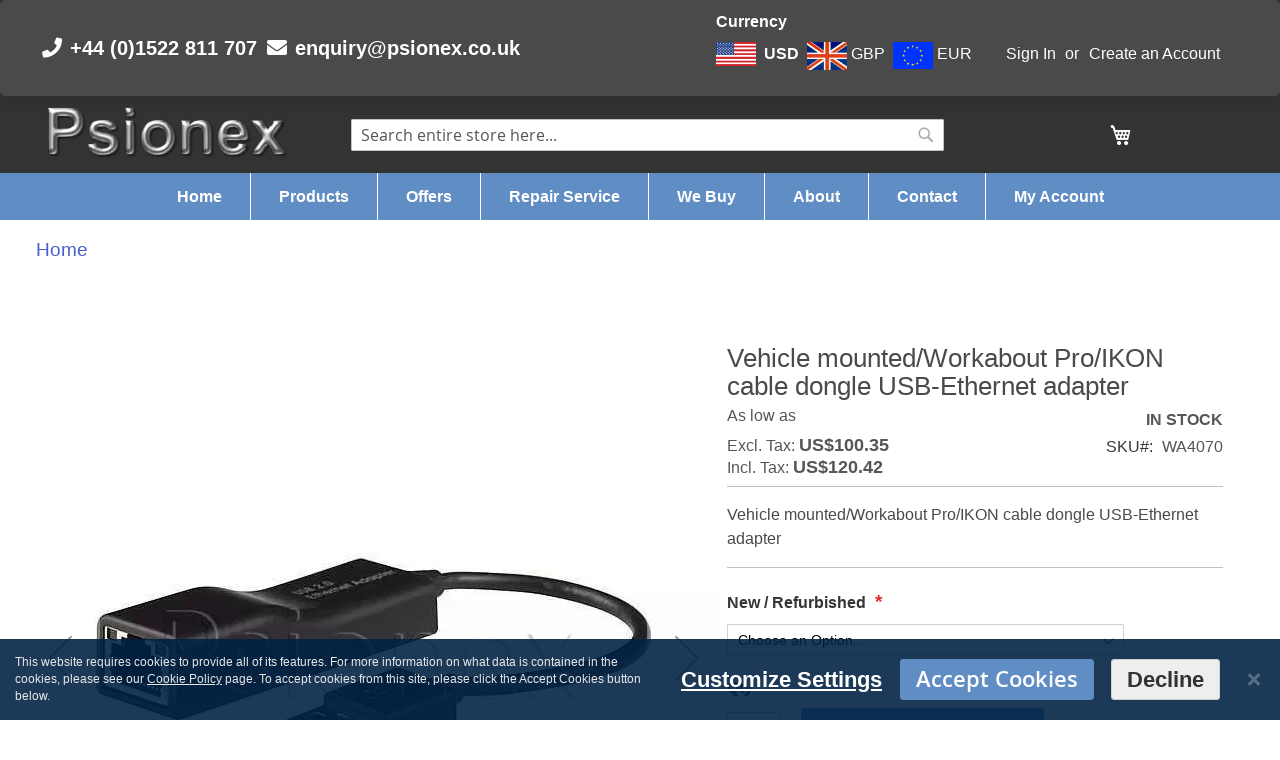

--- FILE ---
content_type: text/html; charset=UTF-8
request_url: https://psionex.co.uk/en/wa4070.html
body_size: 23469
content:
<!doctype html>
<html lang="en">
    <head prefix="og: http://ogp.me/ns# fb: http://ogp.me/ns/fb# product: http://ogp.me/ns/product#">
                <meta charset="utf-8"/>
<meta name="title" content="WA4070 Vehicle mounted/Workabout Pro/IKON cable dongle USB-Ethernet adapter"/>
<meta name="description" content="WA4070 Vehicle mounted/Workabout Pro/IKON cable dongle USB-Ethernet adapter"/>
<meta name="keywords" content="PsionEx ,psion, zebra, psion teklogix, workabout pro, omnii xt15, psion 7535, ep10, ikon, zebra xt15, zebra workabout pro,WA4070"/>
<meta name="robots" content="INDEX,FOLLOW"/>
<meta name="viewport" content="width=device-width, initial-scale=1"/>
<meta name="format-detection" content="telephone=no"/>
<title>WA4070 Vehicle mounted/Workabout Pro/IKON cable dongle USB-Ethernet adapter</title>
<link  rel="stylesheet" type="text/css"  media="all" href="https://psionex.co.uk/static/version1768087434/_cache/merged/bda2087395a367fa969fae8e02869390.min.css" />
<link  rel="stylesheet" type="text/css"  media="screen and (min-width: 768px)" href="https://psionex.co.uk/static/version1768087434/frontend/Psionex/Psionex-main/en_GB/css/styles-l.min.css" />
<link  rel="stylesheet" type="text/css"  media="print" href="https://psionex.co.uk/static/version1768087434/frontend/Psionex/Psionex-main/en_GB/css/print.min.css" />
<link  rel="stylesheet" type="text/css"  media="all" href="https://use.fontawesome.com/releases/v5.7.1/css/all.css" />

<link rel="preload" as="font" crossorigin="anonymous" href="https://psionex.co.uk/static/version1768087434/frontend/Psionex/Psionex-main/en_GB/fonts/opensans/light/opensans-300.woff2" />
<link rel="preload" as="font" crossorigin="anonymous" href="https://psionex.co.uk/static/version1768087434/frontend/Psionex/Psionex-main/en_GB/fonts/opensans/regular/opensans-400.woff2" />
<link rel="preload" as="font" crossorigin="anonymous" href="https://psionex.co.uk/static/version1768087434/frontend/Psionex/Psionex-main/en_GB/fonts/opensans/semibold/opensans-600.woff2" />
<link rel="preload" as="font" crossorigin="anonymous" href="https://psionex.co.uk/static/version1768087434/frontend/Psionex/Psionex-main/en_GB/fonts/opensans/bold/opensans-700.woff2" />
<link rel="preload" as="font" crossorigin="anonymous" href="https://psionex.co.uk/static/version1768087434/frontend/Psionex/Psionex-main/en_GB/fonts/Luma-Icons.woff2" />
<link  rel="icon" type="image/x-icon" href="https://psionex.co.uk/media/favicon/stores/1/Logo_MagentoTab_White3.png" />
<link  rel="shortcut icon" type="image/x-icon" href="https://psionex.co.uk/media/favicon/stores/1/Logo_MagentoTab_White3.png" />
        <link rel='canonical' href='https://psionex.co.uk/en/product/zebra/workabout-pro/workabout-pro-g3/accessories/adapters-cables/wa4070.html' />



<script nonce="MXp1Mnk0amk0cXhhcXZoYW1oZ3I0amZldWxpNWN1eHo&#x3D;">var prCookieService={defaultAttributes:{path:'/'},converter:{write:function(value){return encodeURIComponent(value);},read:function(value){return decodeURIComponent(value)}},decode:function(string){return string.replace(/(%[0-9A-Z]{2})+/g,decodeURIComponent);},set:function(key,value,attributes){if(typeof document==='undefined'){return;}
attributes=Object.assign(this.defaultAttributes,attributes);if(typeof attributes.expires==='number'){attributes.expires=new Date(new Date()*1+attributes.expires*864e+5);}
attributes.expires=attributes.expires?attributes.expires.toUTCString():'';try{var result=JSON.stringify(value);if(/^[\{\[]/.test(result)){value=result;}}catch(e){}
value=this.converter.write(value);key=this.converter.write(String(key)).replace(/%(23|24|26|2B|5E|60|7C)/g,decodeURIComponent).replace(/[\(\)]/g,escape);var stringifiedAttributes='';for(var attributeName in attributes){if(!attributes[attributeName]){continue;}
stringifiedAttributes+='; '+attributeName;if(attributes[attributeName]===true){continue;}
stringifiedAttributes+='='+attributes[attributeName].split(';')[0];}
return(document.cookie=key+'='+value+stringifiedAttributes);},remove:function(key,attributes){this.set(key,'',{...attributes,...{expires:-1}});},get:function(key,json=false){if(typeof document==='undefined'){return;}
var jar={};var cookies=document.cookie?document.cookie.split('; '):[];var i=0;for(;i<cookies.length;i++){var parts=cookies[i].split('=');var cookie=parts.slice(1).join('=');if(!json&&cookie.charAt(0)==='"'){cookie=cookie.slice(1,-1);}
try{var name=this.converter.write(parts[0]);cookie=this.converter.read(cookie);if(json){try{cookie=JSON.parse(cookie);}catch(e){}}
jar[name]=cookie;if(key===name){break;}}catch(e){}}
return key?jar[key]:jar;}}</script>
<!-- Google Tag Manager -->
    
                    <script>
        document.addEventListener('scroll', mfGtmUserActionDetect);
        document.addEventListener('mousemove', mfGtmUserActionDetect);
        document.addEventListener('touchstart', mfGtmUserActionDetect);
        function mfGtmUserActionDetect()
        {
            document.removeEventListener('scroll', mfGtmUserActionDetect);
            document.removeEventListener('mousemove', mfGtmUserActionDetect);
            document.removeEventListener('touchstart', mfGtmUserActionDetect);
            window.mfGtmUserActionDetected = true;
            mfLoadGtm();
        }
    
        window.mfGtmUserCookiesAllowed = true;
        mfLoadGtm();
        

    function getMfGtmCustomerData() {
        return localStorage.getItem('mf_gtm_customer_data') ? JSON.parse(localStorage.getItem('mf_gtm_customer_data')) : {};
    };

    function mfLoadGtm() {
        if (!window.mfGtmUserActionDetected) return false;
        if (!window.mfGtmLoadBeforeCookieAllowed && !window.mfGtmUserCookiesAllowed) return false;

        if (window.mfGTMTriedToLoad) return;
        window.mfGTMTriedToLoad = true;
        
            (function(w,d,s,l,i){w[l]=w[l]||[];w[l].push({'gtm.start':
                    new Date().getTime(),event:'gtm.js'});var f=d.getElementsByTagName(s)[0],
                j=d.createElement(s),dl=l!='dataLayer'?'&l='+l:'';j.setAttributeNode(d.createAttribute('data-ot-ignore'));j.async=true;
                j.src='https://www.googletagmanager.com/gtm.js?id='+i+dl;f.parentNode.insertBefore(j,f);
            })(window,document,'script','dataLayer','GTM-56HSL68');
        
    };
    </script>
        <!-- End Google Tag Manager -->
                                <link rel="alternate" href="https://psionex.co.uk/wa4070.html" hreflang="en" />
                    
    <meta name="google-site-verification" content="WFk2MJSwJnTzAElhbZvfeQyuY4n5sy8-FBWVX3qDfYM" />


<!--Custom Style-->
    <script type="application/ld+json">    {
        "@context": "http://schema.org",
        "@type": "WebSite",
        "name": "Psionex",
        "url": "https://psionex.co.uk/",
        "potentialAction": {
            "@type": "SearchAction",
            "target": "https://psionex.co.uk/catalogsearch/result/?q={search_term_string}",
            "query-input": "required name=search_term_string"
        }    }
    </script>



			        <meta property="product:price:amount" content="120.420001"/>
	    <meta property="product:price:currency"
    content="USD"/>
	    
    </head>
    <body data-container="body"
          data-mage-init='{"loaderAjax": {}, "loader": { "icon": "https://psionex.co.uk/static/version1768087434/frontend/Psionex/Psionex-main/en_GB/images/loader-2.gif"}}'
        class="pl-thm-psionex pl-thm-psionex-psionex-main page-product-configurable catalog-product-view product-wa4070 categorypath-en category-en page-layout-1column" id="html-body">
        







    <!-- Google Tag Manager (noscript) -->
            <noscript><iframe src="https://www.googletagmanager.com/ns.html?id=GTM-56HSL68"
                          height="0" width="0" style="display:none;visibility:hidden"></iframe></noscript>
        <!-- End Google Tag Manager (noscript) -->
    


<div class="cookie-status-message" id="cookie-status">
    The store will not work correctly when cookies are disabled.</div>




    <noscript>
        <div class="message global noscript">
            <div class="content">
                <p>
                    <strong>JavaScript seems to be disabled in your browser.</strong>
                    <span>
                        For the best experience on our site, be sure to turn on Javascript in your browser.                    </span>
                </p>
            </div>
        </div>
    </noscript>


<div data-bind="scope: 'pr-cookie-notice'" class="pr-cookie-notice-wrapper">
    <!-- ko template: getTemplate() --><!-- /ko -->
</div>



<div data-bind="scope: 'pr-cookie-settings-bar'" class="pr-cookie-settings-bar-wrapper">
    <!-- ko template: getTemplate() --><!-- /ko -->
</div>


<div class="page-wrapper"><header class="page-header"><div class="top-message-bar is-flex-grow-1 has-text-white has-background-grey-dark box my-0 py-0"><div class="level top-container is-hidden-mobile"><div class="level-left"><h5 class="is-size-5 has-text-weight-semibold mr-2 py-2">
    <span class="icon">
        <span class="fas fa-fw fa-inverted">
            <i class="fa-phone"></i>
        </span>
    </span>
    +44 (0)1522 811 707
</h5>
<h5 class="is-size-5 has-text-weight-semibold py-2">
    <span class="icon">
        <span class="fas fa-fw fa-inverted">
            <i class="fa-envelope"></i>
        </span>
    </span>
    <span>
        <a href="mailto:enquiry@psionex.co.uk" style="text-decoration: none; color: inherit">enquiry@psionex.co.uk</a>
    </span>
</h5>
</div><div class="level-right is-hidden-touch"><div class="panel header"><a class="action skip contentarea"
   href="#contentarea">
    <span>
        Skip to Content    </span>
</a>
<div style="display: inline;" id="switcher-currency">
    <strong class="label switcher-label has-text-white"><span>Currency</span></strong>
    <div class="actions dropdown options switcher-options">
        <div class="action toggle switcher-trigger"
             id="switcher-currency-trigger"
             data-mage-init='{"dropdown":{}}'
             data-toggle="dropdown"
             data-trigger-keypress-button="true">
            <strong class="language-USD">
                                <img src="https://psionex.co.uk/static/version1768087434/frontend/Psionex/Psionex-main/en_GB/images/USD.png" style="width: 40px">
                <span class="mx-1">USD</span>
            </strong>
        </div>
        <ul class="dropdown switcher-dropdown" data-target="dropdown">
                                                <li class="currency-GBP switcher-option">
                                                <a href="#" class="mx-1 has-text-white" data-post='{"action":"https:\/\/psionex.co.uk\/directory\/currency\/switch\/","data":{"currency":"GBP"}}'>
                            <img src="https://psionex.co.uk/static/version1768087434/frontend/Psionex/Psionex-main/en_GB/images/GBP.png" style="width: 40px"> GBP</a>
                    </li>
                                                                <li class="currency-EUR switcher-option">
                                                <a href="#" class="mx-1 has-text-white" data-post='{"action":"https:\/\/psionex.co.uk\/directory\/currency\/switch\/","data":{"currency":"EUR"}}'>
                            <img src="https://psionex.co.uk/static/version1768087434/frontend/Psionex/Psionex-main/en_GB/images/EUR.png" style="width: 40px"> EUR</a>
                    </li>
                                                                </ul>
    </div>
</div>
<ul class="header links">    <li class="greet welcome" data-bind="scope: 'customer'">
        <!-- ko if: customer().fullname  -->
        <span class="logged-in"
              data-bind="text: new String('Welcome, %1!').
              replace('%1', customer().fullname)">
        </span>
        <!-- /ko -->
        <!-- ko ifnot: customer().fullname  -->
        <span class="not-logged-in"
              data-bind="text: ''"></span>
                <!-- /ko -->
    </li>
        
<li class="link authorization-link" data-label="or">
    <a href="https://psionex.co.uk/customer/account/login/referer/aHR0cHM6Ly9wc2lvbmV4LmNvLnVrL2VuL3dhNDA3MC5odG1s/"        >Sign In</a>
</li>
<li><a href="https://psionex.co.uk/customer/account/create/" id="id2M5nGihk" >Create an Account</a></li></ul></div></div></div></div><div class="header content"><div class="columns is-vcentered"><div class="column is-quater is-flex is-justify-content-center mr-auto"><span data-action="toggle-nav" class="action nav-toggle"><span>Toggle Nav</span></span>
<a
    class="logo"
    href="https://psionex.co.uk/"
    title="Psionex"
    aria-label="store logo">
    <picture><source srcset="https://psionex.co.uk/media/bss/webp/media/logo/default/logo.webp"
         title="Psionex"
         alt="Psionex"
            width="250"            height="100"    / type="image/webp"><img src="https://psionex.co.uk/media/logo/default/logo.png"
         title="Psionex"
         alt="Psionex"
            width="250"            height="100"    / bss-converted></picture>
</a>
</div><div class="column is-half is-flex is-justify-content-center"><div class="block block-search">
    <div class="block block-title"><strong>Search</strong></div>
    <div class="block block-content">
        <form class="form minisearch" id="search_mini_form"
              action="https://psionex.co.uk/catalogsearch/result/" method="get">
                        <div class="field search">
                <label class="label" for="search" data-role="minisearch-label">
                    <span>Search</span>
                </label>
                <div class="control">
                    <input id="search"
                           data-mage-init='{
                            "quickSearch": {
                                "formSelector": "#search_mini_form",
                                "url": "https://psionex.co.uk/search/ajax/suggest/",
                                "destinationSelector": "#search_autocomplete",
                                "minSearchLength": "3"
                            }
                        }'
                           type="text"
                           name="q"
                           value=""
                           placeholder="Search&#x20;entire&#x20;store&#x20;here..."
                           class="input-text"
                           maxlength="128"
                           role="combobox"
                           aria-haspopup="false"
                           aria-autocomplete="both"
                           autocomplete="off"
                           aria-expanded="false"/>
                    <div id="search_autocomplete" class="search-autocomplete"></div>
                    <div class="nested">
    <a class="action advanced" href="https://psionex.co.uk/catalogsearch/advanced/" data-action="advanced-search">
        Advanced Search    </a>
</div>
                </div>
            </div>
            <div class="actions">
                <button type="submit"
                        title="Search"
                        class="action search"
                        aria-label="Search"
                >
                    <span>Search</span>
                </button>
            </div>
        </form>
    </div>
</div>
</div><div class="column is-quater is-flex is-justify-content-center ml-auto">
<div data-block="minicart" class="minicart-wrapper">
    <a class="action showcart" href="https://psionex.co.uk/checkout/cart/"
       data-bind="scope: 'minicart_content'">
        <span class="text">My Cart</span>
        <span class="counter qty empty"
              data-bind="css: { empty: !!getCartParam('summary_count') == false && !isLoading() },
               blockLoader: isLoading">
            <span class="counter-number">
                <!-- ko if: getCartParam('summary_count') -->
                <!-- ko text: getCartParam('summary_count').toLocaleString(window.LOCALE) --><!-- /ko -->
                <!-- /ko -->
            </span>
            <span class="counter-label">
            <!-- ko if: getCartParam('summary_count') -->
                <!-- ko text: getCartParam('summary_count').toLocaleString(window.LOCALE) --><!-- /ko -->
                <!-- ko i18n: 'items' --><!-- /ko -->
            <!-- /ko -->
            </span>
        </span>
    </a>
            <div class="block block-minicart"
             data-role="dropdownDialog"
             data-mage-init='{"dropdownDialog":{
                "appendTo":"[data-block=minicart]",
                "triggerTarget":".showcart",
                "timeout": "2000",
                "closeOnMouseLeave": false,
                "closeOnEscape": true,
                "triggerClass":"active",
                "parentClass":"active",
                "buttons":[]}}'>
            <div id="minicart-content-wrapper" data-bind="scope: 'minicart_content'">
                <!-- ko template: getTemplate() --><!-- /ko -->
            </div>
                    </div>
            
</div>
</div></div></div></header>    <div class="sections nav-sections">
                <div class="section-items nav-sections-items"
             data-mage-init='{"tabs":{"openedState":"active"}}'>
                                            <div class="section-item-title nav-sections-item-title"
                     data-role="collapsible">
                    <a class="nav-sections-item-switch"
                       data-toggle="switch" href="#store.menu">
                        Menu                    </a>
                </div>
                <div class="section-item-content nav-sections-item-content"
                     id="store.menu"
                     data-role="content">
                    
<nav class="navigation" data-action="navigation">
    <ul data-mage-init='{"menu":{"responsive":true, "expanded":true, "position":{"my":"left top","at":"left bottom"}}}'>
        <li class="level0 nav-1 category-item first last level-top ui-menu-item is-pex color-fade" role="presentation"><a href="https://psionex.co.uk" class="level-top ui-corner-all" id="ui-id-2" tabindex="-1" role="menuitem"><span>Home</span></a></li>
        <li class="level0 nav-1 category-item first last level-top ui-menu-item is-pex color-fade" role="presentation"><a href="https://psionex.co.uk/en/product.html" class="level-top ui-corner-all" id="ui-id-2" tabindex="-1" role="menuitem"><span>Products</span></a></li>
        <li class="level0 nav-1 category-item first last level-top ui-menu-item is-pex color-fade" role="presentation"><a href="https://psionex.co.uk/offers" class="level-top ui-corner-all" id="ui-id-2" tabindex="-1" role="menuitem"><span>Offers</span></a></li>
        <li class="level0 nav-1 category-item first last level-top ui-menu-item is-pex color-fade" role="presentation"><a href="https://psionex.co.uk/repairs" class="level-top ui-corner-all" id="ui-id-2" tabindex="-1" role="menuitem"><span>Repair Service</span></a></li>
        <li class="level0 nav-1 category-item first last level-top ui-menu-item is-pex color-fade" role="presentation"><a href="https://psionex.co.uk/webuy" class="level-top ui-corner-all" id="ui-id-2" tabindex="-1" role="menuitem"><span>We Buy</span></a></li>
        <li class="level0 nav-1 category-item first last level-top ui-menu-item is-pex color-fade" role="presentation"><a href="https://psionex.co.uk/aboutus" class="level-top ui-corner-all" id="ui-id-2" tabindex="-1" role="menuitem"><span>About</span></a></li>
        <li class="level0 nav-1 category-item first last level-top ui-menu-item is-pex color-fade" role="presentation"><a href="https://psionex.co.uk/contact" class="level-top ui-corner-all" id="ui-id-2" tabindex="-1" role="menuitem"><span>Contact</span></a></li>
        <li class="level0 nav-1 category-item first last level-top ui-menu-item is-pex color-fade" role="presentation"><a href="https://psionex.co.uk/customer/account" class="level-top ui-corner-all" id="ui-id-2" tabindex="-1" role="menuitem"><span>My Account</span></a></li>
    </ul>
</nav>
                </div>
                                            <div class="section-item-title nav-sections-item-title"
                     data-role="collapsible">
                    <a class="nav-sections-item-switch"
                       data-toggle="switch" href="#store.links">
                        Account                    </a>
                </div>
                <div class="section-item-content nav-sections-item-content"
                     id="store.links"
                     data-role="content">
                    <!-- Account links -->                </div>
                                            <div class="section-item-title nav-sections-item-title"
                     data-role="collapsible">
                    <a class="nav-sections-item-switch"
                       data-toggle="switch" href="#store.settings">
                        Currency                    </a>
                </div>
                <div class="section-item-content nav-sections-item-content"
                     id="store.settings"
                     data-role="content">
                    <div style="display: inline;" id="switcher-currency-nav">
    <strong class="label switcher-label has-text-white"><span>Currency</span></strong>
    <div class="actions dropdown options switcher-options">
        <div class="action toggle switcher-trigger"
             id="switcher-currency-trigger-nav"
             data-mage-init='{"dropdown":{}}'
             data-toggle="dropdown"
             data-trigger-keypress-button="true">
            <strong class="language-USD">
                                <img src="https://psionex.co.uk/static/version1768087434/frontend/Psionex/Psionex-main/en_GB/images/USD.png" style="width: 40px">
                <span class="mx-1">USD</span>
            </strong>
        </div>
        <ul class="dropdown switcher-dropdown" data-target="dropdown">
                                                <li class="currency-GBP switcher-option">
                                                <a href="#" class="mx-1 has-text-white" data-post='{"action":"https:\/\/psionex.co.uk\/directory\/currency\/switch\/","data":{"currency":"GBP"}}'>
                            <img src="https://psionex.co.uk/static/version1768087434/frontend/Psionex/Psionex-main/en_GB/images/GBP.png" style="width: 40px"> GBP</a>
                    </li>
                                                                <li class="currency-EUR switcher-option">
                                                <a href="#" class="mx-1 has-text-white" data-post='{"action":"https:\/\/psionex.co.uk\/directory\/currency\/switch\/","data":{"currency":"EUR"}}'>
                            <img src="https://psionex.co.uk/static/version1768087434/frontend/Psionex/Psionex-main/en_GB/images/EUR.png" style="width: 40px"> EUR</a>
                    </li>
                                                                </ul>
    </div>
</div>
                </div>
                    </div>
    </div>
<main id="maincontent" class="page-main">
<nav class="breadcrumb" aria-label="breadcrumbs">
    <ul>
        <li><a href="/">Home</a></li>
            </ul>
</nav>
<a id="contentarea" tabindex="-1"></a>
<div class="page messages"><div data-placeholder="messages"></div>
<div data-bind="scope: 'messages'">
    <!-- ko if: cookieMessagesObservable() && cookieMessagesObservable().length > 0 -->
    <div aria-atomic="true" role="alert" class="messages" data-bind="foreach: {
        data: cookieMessagesObservable(), as: 'message'
    }">
        <div data-bind="attr: {
            class: 'message-' + message.type + ' ' + message.type + ' message',
            'data-ui-id': 'message-' + message.type
        }">
            <div data-bind="html: $parent.prepareMessageForHtml(message.text)"></div>
        </div>
    </div>
    <!-- /ko -->

    <div aria-atomic="true" role="alert" class="messages" data-bind="foreach: {
        data: messages().messages, as: 'message'
    }, afterRender: purgeMessages">
        <div data-bind="attr: {
            class: 'message-' + message.type + ' ' + message.type + ' message',
            'data-ui-id': 'message-' + message.type
        }">
            <div data-bind="html: $parent.prepareMessageForHtml(message.text)"></div>
        </div>
    </div>
</div>


</div><div class="columns"><div class="column main"><input name="form_key" type="hidden" value="h662Nd7kSE1lyaFy" /><div id="authenticationPopup" data-bind="scope:'authenticationPopup', style: {display: 'none'}">
            <!-- ko template: getTemplate() --><!-- /ko -->
        
</div>




<div class="product media"><a id="gallery-prev-area" tabindex="-1"></a>
<div class="action-skip-wrapper"><a class="action skip gallery-next-area"
   href="#gallery-next-area">
    <span>
        Skip to the end of the images gallery    </span>
</a>
</div>

<div class="gallery-placeholder _block-content-loading" data-gallery-role="gallery-placeholder">
    <picture><source
        alt="main product photo"
        class="gallery-placeholder__image"
        srcset="https://psionex.co.uk/media/bss/webp/media/catalog/product/cache/5d7b7ae7866a9503d6815ea283bac961/w/a/WA4070 (1).webp"
    / type="image/webp"><img
        alt="main product photo"
        class="gallery-placeholder__image"
        src="https://psionex.co.uk/media/catalog/product/cache/5d7b7ae7866a9503d6815ea283bac961/w/a/WA4070 (1).JPG"
    / bss-converted></picture>
</div>
<meta itemprop='image' content='https://psionex.co.uk/media/catalog/product/cache/5d7b7ae7866a9503d6815ea283bac961/w/a/WA4070 (1).JPG'>



<div class="action-skip-wrapper"><a class="action skip gallery-prev-area"
   href="#gallery-prev-area">
    <span>
        Skip to the beginning of the images gallery    </span>
</a>
</div><a id="gallery-next-area" tabindex="-1"></a>
</div><script type="application/ld+json">    {
        "@context": "http://schema.org",
        "@type": "BreadcrumbList",
        "itemListElement": {
            "@type": "ListItem",
            "position": 1,
            "name": "Vehicle mounted/Workabout Pro/IKON cable dongle USB-Ethernet adapter",
            "item": "https://psionex.co.uk/en/product/zebra/workabout-pro/workabout-pro-g3/accessories/adapters-cables/wa4070.html"
        }
    }
    </script>

<script type="application/ld+json">    {"@context":"http:\/\/schema.org\/","@type":"Product","name":"Vehicle mounted\/Workabout Pro\/IKON cable dongle USB-Ethernet adapter","image":"https:\/\/psionex.co.uk\/media\/catalog\/product\/cache\/e70049374b4d926ad5997cb25dfc0e41\/w\/a\/WA4070 (1).JPG","description":"WA4070 Vehicle mounted\/Workabout Pro\/IKON cable dongle USB-Ethernet adapter","sku":"WA4070","offers":{"@type":"Offer","priceCurrency":"USD","priceValidUntil":"2026-01-24","url":"https:\/\/psionex.co.uk\/en\/product\/zebra\/workabout-pro\/workabout-pro-g3\/accessories\/adapters-cables\/wa4070.html","price":"120.420001","availability":"http:\/\/schema.org\/InStock"}}</script>

<div class="product-info-main"><div class="page-title-wrapper my-2&#x20;product">
    <h1 class="page-title m-0"
                >
        <span class="base" data-ui-id="page-title-wrapper" itemprop="name">Vehicle mounted/Workabout Pro/IKON cable dongle USB-Ethernet adapter</span>    </h1>
    </div>
<div class="product-info-price"><div class="price-box price-final_price" data-role="priceBox" data-product-id="27195" data-price-box="product-id-27195"><span class="normal-price">
    

<span class="price-container price-final_price&#x20;tax&#x20;weee"
        >
            <span class="price-label">As low as</span>
                

    <span id="price-excluding-tax-product-price-27195"
          data-label="Excl.&#x20;Tax"
          data-price-amount="100.35"
          data-price-type="basePrice"
          class="price-wrapper price-excluding-tax">
        <span class="price">US$100.35</span></span>
        <span  id="price-including-tax-product-price-27195"        data-label="Incl.&#x20;Tax"        data-price-amount="120.420001"
        data-price-type="finalPrice"
        class="price-wrapper price-including-tax"
    ><span class="price">US$120.42</span></span>
    </span>
</span>


</div><div class="product-info-stock-sku">
            <div class="stock available" title="Availability">
            <span>In stock</span>
        </div>
    <div class="availability only configurable-variation-qty" title="Qty">
    Only <strong>%1</strong> left</div>

<div class="product attribute sku">
            <strong class="type">SKU</strong>
        <div class="value" itemprop="sku">WA4070</div>
</div>
</div></div>
<div class="product attribute overview">
        <div class="value" itemprop="description">Vehicle mounted/Workabout Pro/IKON cable dongle USB-Ethernet adapter</div>
</div>

<div class="product-add-form">
    <form data-product-sku="WA4070"
          action="https://psionex.co.uk/checkout/cart/add/uenc/aHR0cHM6Ly9wc2lvbmV4LmNvLnVrL2VuL3dhNDA3MC5odG1s/product/27195/" method="post"
          id="product_addtocart_form">
        <input type="hidden" name="product" value="27195" />
        <input type="hidden" name="selected_configurable_option" value="" />
        <input type="hidden" name="related_product" id="related-products-field" value="" />
        <input type="hidden" name="item"  value="27195" />
        <input name="form_key" type="hidden" value="h662Nd7kSE1lyaFy" />                                    
                    <div class="product-options-wrapper" id="product-options-wrapper">
    <div class="fieldset" tabindex="0">
        
            <div class="field configurable required">
            <label class="label" for="attribute148">
                <span>New / Refurbished</span>
            </label>
            <div class="control">
                <select name="super_attribute[148]"
                        data-selector="super_attribute[148]"
                        data-validate="{required:true}"
                        id="attribute148"
                        class="super-attribute-select">
                    <option value="">Choose an Option...</option>
                </select>
            </div>
        </div>
        


    </div>
</div>
<div class="product-options-bottom">
        <div class="box-tocart">
        <div class="fieldset">
                            <div class="field qty">
                    <label class="label" for="qty"><span>Qty</span></label>
                    <div class="control">
                    <input type="number"
                           name="qty"
                           id="stepper"
                           min="0"
                           max="1000"
                           value="1"
                           title="Qty"
                           class="input-text qty"
                           data-validate="{&quot;required-number&quot;:true,&quot;validate-item-quantity&quot;:{&quot;maxAllowed&quot;:10000}}"/>
                        <button type="submit"
                                title="Add&#x20;to&#x20;Cart"
                                class="action primary tocart"
                                id="product-addtocart-button" disabled>
                            <span>Add to Cart</span>
                        </button>
                    </div>
                </div>
                        <div class="actions">
                
<div id="instant-purchase" data-bind="scope:'instant-purchase'">
    <!-- ko template: getTemplate() --><!-- /ko -->
</div>

            </div>
        </div>
    </div>

</div>
                    </form>
</div>


<div class="product-social-links"><div class="product-addto-links" data-role="add-to-links">
    </div>
</div></div>

</div></div><div class="box px-0 mb-6"><div style="border-bottom: solid 1px lightgray;" class="tabs is-toggle pb-1" data-mage-init='{"js/product_view": {}}'>
    <ul>
        <li class="tab pl-3 is-active" onclick="openTab(event,'desc')">
            <a><span>Description</span></a>
        </li>
        <li class="tab" onclick="openTab(event,'related')">
            <a><span>Accessories</span></a>
        </li>
        <li class="tab" onclick="openTab(event,'docs')">
            <a><span>Downloads</span></a>
        </li>
    </ul>
</div>
<div class="px-3"><div id="desc" class="content-tab is-active">
<div class="product attribute description">
        <div class="value" >Cable dongle USB-Ethernet adapter for vehicle mounted VH10.
This also can be used for with Workabout and IKON docking stations</div>
</div>
</div><div id="docs" class="content-tab is-hidden">    <div class="widget am-attachments am-attachments-tab">
        
            <div class="am-fileline">
            <picture><source srcset="https://psionex.co.uk/media/bss/webp/media/amasty/amfile/icon/v8ppmkqGAVEjd7eaBtrE9A2UMnhpKKje.webp"
             class="am-fileicon"
                    / type="image/webp"><img src="https://psionex.co.uk/media/amasty/amfile/icon/v8ppmkqGAVEjd7eaBtrE9A2UMnhpKKje.png"
             class="am-fileicon"
                    / bss-converted></picture>
    
    <a href="https://psionex.co.uk/amfile/file/download/file/350/product/27195/" class="am-filelink" target="_blank">
        Psion_Ikon_User_Guide    </a>

            <span class="am-filesize">(7.66 MB)</span>
    </div>
    </div>
</div></div></div></main><footer class="page-footer"><div class="footer content">
<div class="columns">
  <div class="column">
    <h2>Links</h2>
    <ul class="links">
        <li><a class="p-0 mb-0" href="https://psionex.co.uk">Home</a></li>
        <li><a class="p-0 mb-0" href="https://psionex.co.uk/en/product.html">Products</a></li>
        <li><a class="p-0 mb-0" href="https://psionex.co.uk/repairs">Repair Service</a></li>
        <li><a class="p-0 mb-0" href="https://psionex.co.uk/webuy">We Buy</a></li>
        <li><a class="p-0 mb-0" href="https://psionex.co.uk/customer/account">My Account</a></li>
        <li><a class="p-0 mb-0" href="https://psionex.co.uk/terms-conditions">Terms &amp; Conditions</a></li>
        <li><a class="p-0 mb-0" href="https://psionex.co.uk/privacy-policy">Privacy Policy</a></li>
        <li><a class="p-0 mb-0" href="https://psionex.co.uk/cookie-policy">Cookie Policy</a></li>
    </ul>
  </div>
  <div class="column">
    <h2>Contact</h2>
      <ul class="links">
          <li><a class="p-0 mb-0" href="https://psionex.co.uk/contact">Contact</a></li>
          <li><a class="p-0 mb-0" href="https://psionex.co.uk/aboutus">About Us</a></li>
          <li><a class="p-0 mb-0" href="https://www.facebook.com/PsionEx-211179856410834/">Facebook</a></li>
          <h4 class="pb-0">Phone</h4>
          <li>+44 (0)1522 811 707</li>
          <h4 class="pb-0">Address</h4>
          <li>Psionex</li>
          <li>The Gatehouse</li>
          <li>The Heath</li>
          <li>Wellingore</li>
          <li>Lincoln</li>
          <li>LN5 0DA</li>
      </ul>
  </div>
  <div class="column">
    <h2>Payment methods</h2>
      <img src="https://psionex.co.uk/static/version1768087434/frontend/Psionex/Psionex-main/en_GB/images/footer/f_logo_1.png" loading="lazy" alt="PayPal"/>
      <img src="https://psionex.co.uk/static/version1768087434/frontend/Psionex/Psionex-main/en_GB/images/footer/f_logo_2.png" loading="lazy" alt="Visa"/>
      <img src="https://psionex.co.uk/static/version1768087434/frontend/Psionex/Psionex-main/en_GB/images/footer/f_logo_4.png" loading="lazy" alt="MasterCard"/>
      <img src="https://psionex.co.uk/static/version1768087434/frontend/Psionex/Psionex-main/en_GB/images/footer/f_logo_5.png" loading="lazy" alt="Maestro"/>
      <img src="https://psionex.co.uk/static/version1768087434/frontend/Psionex/Psionex-main/en_GB/images/footer/santander-small-logo.png" loading="lazy" alt="Santander"/>
  </div>
</div>
<div class="container has-text-centered has-text-white">Copyright © 2022-present Psionex. All rights reserved.</div>
</div></footer>



<div id="bss_seo_toolbar">

</div>








    
</div>    <script>
    var LOCALE = 'en\u002DGB';
    var BASE_URL = 'https\u003A\u002F\u002Fpsionex.co.uk\u002F';
    var require = {
        'baseUrl': 'https\u003A\u002F\u002Fpsionex.co.uk\u002Fstatic\u002Fversion1768087434\u002Ffrontend\u002FPsionex\u002FPsionex\u002Dmain\u002Fen_GB'
    };</script>
<script  type="text/javascript"  src="https://psionex.co.uk/static/version1768087434/_cache/merged/ddcfad07410b2094a6e82e38d7378cfd.min.js"></script>
<script>
        if (!window.MagefanRocketJsCustomOptimization && window.require)
        require(['jquery', 'Magento_Customer/js/customer-data'], function ($, customer) {
            function updateMfGtmCustomerData(data) {
                if (data.mf_gtm_customer_data) {
                    localStorage.setItem('mf_gtm_customer_data', JSON.stringify(data.mf_gtm_customer_data));
                }
            }
            let customerData = customer.get('customer');

            customerData.subscribe(function (data) {
                updateMfGtmCustomerData(data);
            }.bind(this));
            updateMfGtmCustomerData(customerData());
        });
    </script>
<script type="text/x-magento-init">
        {
            "*": {
                "Magento_PageCache/js/form-key-provider": {
                    "isPaginationCacheEnabled":
                        0                }
            }
        }
    </script>
<script style="display&#x3A;none">
                    window.dataLayer = window.dataLayer || [];
                    window.dataLayer.push({"event":"view_item","ecommerce":{"currency":"USD","value":120.42,"items":[{"item_id":"WA4070","item_name":"Vehicle mounted\/Workabout Pro\/IKON cable dongle USB-Ethernet adapter","item_url":"https:\/\/psionex.co.uk\/wa4070.html","item_brand":"","price":120.42}]},"magefanUniqueEventId":"view_item_dd0eb87d7ef5783ef069aba1770abc2daa73c22c20ccf59c263a45366273cc25","ecomm_pagetype":"product","_clear":"true"});
                </script>
<script>
  const dfLayerOptions = {
	currency: 'USD',
	language: 'en-GB',
    installationId: '844743d0-6e7d-448a-810d-e68ae997e5d8',
    zone: 'eu1'
  };

  

  (function (l, a, y, e, r, s) {
    r = l.createElement(a); r.onload = e; r.async = 1; r.src = y;
    s = l.getElementsByTagName(a)[0]; s.parentNode.insertBefore(r, s);
  })(document, 'script', 'https://cdn.doofinder.com/livelayer/1/js/loader.min.js', function () {
    doofinderLoader.load(dfLayerOptions);
  });
</script>
<script  nonce="MXp1Mnk0amk0cXhhcXZoYW1oZ3I0amZldWxpNWN1eHo=">
var prCookieConsentApi = {
    CUSTOMER_CONSENT: 'pr-cookie-consent',
    SYSTEM_COOKIES: [
        'PHPSESSID',
        this.CUSTOMER_CONSENT,
        'user_allowed_save_cookie',
    ],
    config: {},
    whitelist: {},
    isConfigured: false,
    /**
     * Contains callbacks that run after all configuration come
     *
     * @type {function[]}
     */
    configuredCallbacks: [],
    initCookieBlocking: function () {
        var cookieDesc = Object.getOwnPropertyDescriptor(Document.prototype, 'cookie')
            || Object.getOwnPropertyDescriptor(HTMLDocument.prototype, 'cookie');
        if (cookieDesc && cookieDesc.configurable) {
            var api = this;
            Object.defineProperty(document, 'cookie', {
                get: function () {
                    return cookieDesc.get.call(document);
                },
                set: function (cookie) {
                    let cookieName = cookie.substring(0, cookie.indexOf('=')).trim();
                    document.dispatchEvent(new CustomEvent('pr-cookie-consent-api:cookie-blocking:validation', {
                        detail: {cookieName: cookieName, isAllowed: api.isAllowed(cookieName), cookie: cookie}
                    }));

                    if (! api.isAllowed(cookieName)) {
                        api.logger.warn('CookieConsent: blocked cookie "' + cookieName + '"');
                        return;
                    }
                    cookieDesc.set.call(document, cookie);
                }
            });
        }
    },
    getCookieValue: function (name) {
        var values = document.cookie.match('(^|;)\\s*' + name + '\\s*=\\s*([^;]+)');
        return values ? decodeURIComponent(values.pop()) : '';
    },
    configure: function (configJson) {
        this.logger.init();
        this.userScript.init();
        try {
            this.config = JSON.parse(configJson);
            if (this.config.canManageCookie === null) {
                console.error('CookieConsent: restriction config is invalid');
            }
            this.isConfigured = true;

            this.configuredCallbacks.forEach(function (callback) {
                callback();
            }.bind(this));

            this.clearRejectedCookie();
        } catch (e) {
            console.error('CookieConsent: error has happened during parse JSON');
            return false;
        }

        document.dispatchEvent(new Event('pr-cookie-consent-api:configured'));
    },
    /**
     * @param {function} callback
     * @returns {prCookieConsentApi}
     */
    addConfiguredCallback: function (callback) {
        this.configuredCallbacks.push(callback);
        return this;
    },
        isAllowedCategory: function (categoryKey) {
        if (! this.config.canManageCookie) {
            return true;
        }
        if (this.isEssentialCategory(categoryKey)) {
            return true;
        }
        if (this.isOptIn()) {
            if (this.isAllCategoriesAllowed()) {
                return true;
            }
            return this.consent.get().includes(categoryKey);
        }
        return this.config.canUseCookieBeforeOptIn;
    },
    getDomain: function (cookieName) {
        return this.config.cookies[cookieName] ? this.config.cookies[cookieName].domain : null;
    },
        isAllowed: function (cookieName) {
        if (this.isSystemCookie(cookieName)) {
            return true;
        }
        if (! this.config.canManageCookie) {
            return true;
        }
        if (this.whitelist[cookieName]) {
            return true;
        }
        cookieName = this.getTrueCookieName(cookieName);
        if (! this.isOptIn()) {
            if (this.config.canUseCookieBeforeOptIn) {
                return true;
            }
            if (this.isKnownCookie(cookieName)) {
                return this.isInEssentialCategory(cookieName);
            }
            return false;
        }
        if (! this.isKnownCookie(cookieName)) {
            return ! this.config.canBlockUnknownCookie;
        }
        return this.isInAllowedCategory(cookieName);
    },
    isAllCategoriesAllowed: function () {
        if (null === this.cache.get('allowAllCategories')) {
            var customerConsent = this.consent.get();
            if (customerConsent && customerConsent.includes('all') ) {
                this.cache.set('allowAllCategories', true);
            } else {
                var allowedWebsites = this.websiteRestriction.getAllowed();
                this.cache.set('allowAllCategories', allowedWebsites[this.config.mage.website] === 1);
            }
        }
        return this.cache.get('allowAllCategories');
    },
    isEssentialCategory: function (categoryKey) {
        return this.config.essentialCategoryKeys.includes(categoryKey);
    },
    isInEssentialCategory: function (cookieName) {
        return this.isEssentialCategory(this.getCookieCategory(cookieName));
    },
    isInAllowedCategory: function (cookieName) {
        return this.isAllowedCategory(this.getCookieCategory(cookieName));
    },
    getCookieCategory: function (cookieName) {
        return this.config.cookieToCategoryMapping[cookieName];
    },
    isOptIn: function () {
        var allowedWithDefaultCookie = this.websiteRestriction.getAllowed()[this.config.mage.website] === 1;
        return Boolean(this.consent.get()) || allowedWithDefaultCookie;
    },
    isSystemCookie: function (cookieName) {
        return this.SYSTEM_COOKIES.includes(cookieName);
    },
    isKnownCookie: function (cookieName) {
        return this.config.cookieToCategoryMapping.hasOwnProperty(cookieName);
    },
    getTrueCookieName: function (cookieName) {
        var keys = Object.keys(this.config.dynamicNamesPatterns), key;
        for (var i = 0, length = keys.length; i < length; i++) {
            key = keys[i];
            if (new RegExp(this.config.dynamicNamesPatterns[key]).test(cookieName)) {
                return key;
            }
        }
        return cookieName;
    },
    clearRejectedCookie: function () {
        let cookies = prCookieService.get();
        Object.keys(cookies).forEach(function(cookieName) {
            if (this.isAllowed(cookieName)) {
                return;
            }

            var encodedCookieName = cookieName = encodeURIComponent(String(cookieName))
                .replace(/%(23|24|26|2B|5E|60|7C)/g, decodeURIComponent)
                .replace(/[\(\)]/g, escape);

            this.whitelist[encodedCookieName] = true;
            if (this.getDomain(cookieName)) {
                prCookieService.remove(cookieName, {domain: this.getDomain(cookieName)});
            } else {
                prCookieService.remove(cookieName);
                if (this.config.cookie.parentDomain) {
                    prCookieService.remove(cookieName, {domain: this.config.cookie.parentDomain});
                }
            }
            this.logger.warn('CookieConsent: remove cookie "' + cookieName + '"');
            if (typeof prCookieService.get(cookieName) !== 'undefined') {
                this.logger.error('CookieConsent: fail to remove cookie "' + cookieName + '"');
            }
            this.whitelist[encodedCookieName] = false;
        }.bind(this));
    }
};

prCookieConsentApi.userScript = {
    /**
     * List of callbacks and categories they depend on.
     */
    pendingScripts: [],
    /**
     * Run script after model is configured or after user provided consent.
     */
    init: function () {
        prCookieConsentApi.addConfiguredCallback(this.executePendingScripts.bind(this));
        prCookieConsentApi.consent.addCallback(this.executePendingScripts.bind(this));
    },
    /**
     * Run or delay script.
     *
     * @param {function} callback
     * @param {string}   categoryKey
     */
    execute: function (callback, categoryKey) {
        if (prCookieConsentApi.isConfigured && prCookieConsentApi.isAllowedCategory(categoryKey)) {
            callback();
            return;
        }

        this.pendingScripts.push({callback: callback, categoryKey: categoryKey, executed: false});
    },
    /**
     * Run pending scripts.
     */
    executePendingScripts: function () {
        this.pendingScripts.forEach(function (script) {
            if (false === script.executed && prCookieConsentApi.isAllowedCategory(script.categoryKey)) {
                script.callback();
                script.executed = true;
            }
        }.bind(this));
    },
};

prCookieConsentApi.websiteRestriction = {
    getAllowed: function () {
        var allowedWebsites = prCookieConsentApi.getCookieValue(prCookieConsentApi.config.mage.cookieName);
        return allowedWebsites ? JSON.parse(allowedWebsites) : {};
    },
    allowCurrent: function () {
        return this.set(prCookieConsentApi.config.mage.website, true);
    },
    disallowCurrent: function () {
        return this.set(prCookieConsentApi.config.mage.website, false);
    },
    /**
     * @param {number} website
     * @param {boolean} flag
     * @return {CookieRestriction.websiteRestriction}
     */
    set: function (website, flag) {
        var allowedWebsites = this.getAllowed();

        if (flag) {
            allowedWebsites[website] = 1;
        } else {
            delete allowedWebsites[website];
        }

        prCookieService.set(prCookieConsentApi.config.mage.cookieName, allowedWebsites, {
            path: prCookieConsentApi.config.cookie.path,
            expires: prCookieConsentApi.config.mage.lifetime ? Math.ceil(prCookieConsentApi.config.mage.lifetime / 86400) : 0
        });

        return this;
    }
};

prCookieConsentApi.cache = {
    cacheData: {allowAllCategories: null},
    get: function (key) {
        return this.cacheData[key];
    },
    set: function (key, value) {
        this.cacheData[key] = value;
    },
    reset: function () {
        this.cacheData = {allowAllCategories: null};
    }
};

prCookieConsentApi.logger = {
    level: 0, /* disabled */
        init: function () {
        if (window.location.hash === '#pr-enable-cookie-log') {
            this.level = 1; /* only warnings and errors */
        }
        if (window.location.hash === '#pr-enable-cookie-log-all') {
            this.level = 2; /* all logs */
        }
    },
    log: function () {
        this.level > 1 && console.log.apply(console, arguments);
    },
    warn: function () {
        this.level > 0 && console.warn.apply(console, arguments);
    },
    error: function () {
        this.level > 0 && console.error.apply(console, arguments);
    }
};

prCookieConsentApi.consent = {
    /**
     * Contains callbacks that run after user consent.
     *
     * @type {function[]}
     */
    callbacks: [],
    allowAllCategories: function () {
        prCookieConsentApi.cache.reset();
        prCookieConsentApi.consent.set(['all']);
        return this;
    },
    declineAll: function () {
        prCookieConsentApi.cache.reset();
        prCookieConsentApi.consent.set([]);
        return this;
    },
    set: function (allowedCategories) {
        prCookieService.set(prCookieConsentApi.CUSTOMER_CONSENT, JSON.stringify(allowedCategories), {
            expires: prCookieConsentApi.config.consent.expiry,
            path: prCookieConsentApi.config.cookie.path,
            domain: prCookieConsentApi.config.cookie.domain
        });

        if (allowedCategories.includes('all')) {
            prCookieConsentApi.websiteRestriction.allowCurrent();
        } else {
            prCookieConsentApi.websiteRestriction.disallowCurrent();
        }
        prCookieConsentApi.cache.reset();

        var isAccepting = allowedCategories.length;

        this.callbacks.forEach(function (callback) {
            callback(allowedCategories)
        });

        fetch(prCookieConsentApi.config.consent.logUrl, {
            method: 'POST',
            headers: {
                'Content-Type': 'application/json',
                'X-Requested-With': 'XMLHttpRequest'
            },
            body: JSON.stringify({acceptedKeys: allowedCategories})
        })
            .then(this.pageReloadAfterAction.bind(this, isAccepting));
    },
    /**
     * Reload page by configuration and action
     *
     * @param isAccepting
     */
    pageReloadAfterAction: function (isAccepting) {
        if (isAccepting && prCookieConsentApi.config.consent.reloadAfterAccept) {
            window.location.reload();
        }

        if (! isAccepting && prCookieConsentApi.config.consent.reloadAfterDecline) {
            window.location.reload();
        }
    },
    get: function () {
        var consent = prCookieConsentApi.getCookieValue(prCookieConsentApi.CUSTOMER_CONSENT);
        return consent ? JSON.parse(consent) : false;
    },
    addCallback: function (callback) {
        this.callbacks.push(callback);
        return this;
    },
};

prCookieConsentApi.configure('\u007B\u0022canManageCookie\u0022\u003Atrue,\u0022canUseCookieBeforeOptIn\u0022\u003Afalse,\u0022canBlockUnknownCookie\u0022\u003Afalse,\u0022consent\u0022\u003A\u007B\u0022isLoggedIn\u0022\u003Atrue,\u0022logUrl\u0022\u003A\u0022https\u003A\u005C\u002F\u005C\u002Fpsionex.co.uk\u005C\u002Fpr\u002Dcookie\u002Dconsent\u005C\u002Fconsent_customer\u005C\u002Fupdate\u005C\u002F\u0022,\u0022reloadAfterAccept\u0022\u003Atrue,\u0022reloadAfterDecline\u0022\u003Afalse,\u0022expiry\u0022\u003A365\u007D,\u0022cookie\u0022\u003A\u007B\u0022path\u0022\u003A\u0022\u005C\u002F\u0022,\u0022domain\u0022\u003A\u0022psionex.co.uk\u0022,\u0022parentDomain\u0022\u003A\u0022\u0022\u007D,\u0022cookies\u0022\u003A\u007B\u0022pr\u002Dcookie\u002Dnotice\u002Dstatus\u0022\u003A\u007B\u0022domain\u0022\u003A\u0022\u0022\u007D,\u0022user_allowed_save_cookie\u0022\u003A\u007B\u0022domain\u0022\u003A\u0022\u0022\u007D,\u0022guest\u002Dview\u0022\u003A\u007B\u0022domain\u0022\u003A\u0022\u0022\u007D,\u0022login_redirect\u0022\u003A\u007B\u0022domain\u0022\u003A\u0022\u0022\u007D,\u0022mage\u002Dmessages\u0022\u003A\u007B\u0022domain\u0022\u003A\u0022\u0022\u007D,\u0022section_data_ids\u0022\u003A\u007B\u0022domain\u0022\u003A\u0022\u0022\u007D,\u0022store\u0022\u003A\u007B\u0022domain\u0022\u003A\u0022\u0022\u007D,\u0022amz_auth_err\u0022\u003A\u007B\u0022domain\u0022\u003A\u0022\u0022\u007D,\u0022amz_auth_logout\u0022\u003A\u007B\u0022domain\u0022\u003A\u0022\u0022\u007D,\u0022mage\u002Dcache\u002Dsessid\u0022\u003A\u007B\u0022domain\u0022\u003A\u0022\u0022\u007D,\u0022mage\u002Dcache\u002Dstorage\u0022\u003A\u007B\u0022domain\u0022\u003A\u0022\u0022\u007D,\u0022stf\u0022\u003A\u007B\u0022domain\u0022\u003A\u0022\u0022\u007D,\u0022recently_viewed_product\u0022\u003A\u007B\u0022domain\u0022\u003A\u0022\u0022\u007D,\u0022recently_viewed_product_previous\u0022\u003A\u007B\u0022domain\u0022\u003A\u0022\u0022\u007D,\u0022mage\u002Dtranslation\u002Dstorage\u0022\u003A\u007B\u0022domain\u0022\u003A\u0022\u0022\u007D,\u0022mage\u002Dtranslation\u002Dfile\u002Dversion\u0022\u003A\u007B\u0022domain\u0022\u003A\u0022\u0022\u007D,\u0022product_data_storage\u0022\u003A\u007B\u0022domain\u0022\u003A\u0022\u0022\u007D,\u0022recently_compared_product\u0022\u003A\u007B\u0022domain\u0022\u003A\u0022\u0022\u007D,\u0022recently_compared_product_previous\u0022\u003A\u007B\u0022domain\u0022\u003A\u0022\u0022\u007D,\u0022mage\u002Dcache\u002Dstorage\u002Dsection\u002Dinvalidation\u0022\u003A\u007B\u0022domain\u0022\u003A\u0022\u0022\u007D,\u0022_ga\u0022\u003A\u007B\u0022domain\u0022\u003A\u0022\u0022\u007D,\u0022_gid\u0022\u003A\u007B\u0022domain\u0022\u003A\u0022\u0022\u007D,\u0022_gat\u0022\u003A\u007B\u0022domain\u0022\u003A\u0022\u0022\u007D,\u0022_dc_gtm_\u002A\u0022\u003A\u007B\u0022domain\u0022\u003A\u0022\u0022\u007D,\u0022pr\u002Dcookie\u002Dconsent\u0022\u003A\u007B\u0022domain\u0022\u003A\u0022\u0022\u007D,\u0022pr\u002Dcookie\u002Dconsent\u002Did\u0022\u003A\u007B\u0022domain\u0022\u003A\u0022\u0022\u007D,\u0022form_key\u0022\u003A\u007B\u0022domain\u0022\u003A\u0022\u0022\u007D,\u0022X\u002DMagento\u002DVary\u0022\u003A\u007B\u0022domain\u0022\u003A\u0022\u0022\u007D,\u0022private_content_version\u0022\u003A\u007B\u0022domain\u0022\u003A\u0022\u0022\u007D,\u0022persistent_shopping_cart\u0022\u003A\u007B\u0022domain\u0022\u003A\u0022\u0022\u007D,\u0022add_to_cart\u0022\u003A\u007B\u0022domain\u0022\u003A\u0022\u0022\u007D,\u0022mage\u002Dbanners\u002Dcache\u002Dstorage\u0022\u003A\u007B\u0022domain\u0022\u003A\u0022\u0022\u007D,\u0022remove_from_cart\u0022\u003A\u007B\u0022domain\u0022\u003A\u0022\u0022\u007D,\u0022_ga_\u002A\u0022\u003A\u007B\u0022domain\u0022\u003A\u0022\u0022\u007D,\u0022mg_dnt\u0022\u003A\u007B\u0022domain\u0022\u003A\u0022\u0022\u007D\u007D,\u0022mage\u0022\u003A\u007B\u0022website\u0022\u003A1,\u0022cookieName\u0022\u003A\u0022user_allowed_save_cookie\u0022,\u0022lifetime\u0022\u003A31536000\u007D,\u0022cookieToCategoryMapping\u0022\u003A\u007B\u0022pr\u002Dcookie\u002Dnotice\u002Dstatus\u0022\u003A\u0022necessary\u0022,\u0022user_allowed_save_cookie\u0022\u003A\u0022necessary\u0022,\u0022guest\u002Dview\u0022\u003A\u0022necessary\u0022,\u0022login_redirect\u0022\u003A\u0022necessary\u0022,\u0022mage\u002Dmessages\u0022\u003A\u0022necessary\u0022,\u0022section_data_ids\u0022\u003A\u0022necessary\u0022,\u0022store\u0022\u003A\u0022necessary\u0022,\u0022amz_auth_err\u0022\u003A\u0022necessary\u0022,\u0022amz_auth_logout\u0022\u003A\u0022necessary\u0022,\u0022mage\u002Dcache\u002Dsessid\u0022\u003A\u0022necessary\u0022,\u0022mage\u002Dcache\u002Dstorage\u0022\u003A\u0022necessary\u0022,\u0022stf\u0022\u003A\u0022necessary\u0022,\u0022recently_viewed_product\u0022\u003A\u0022necessary\u0022,\u0022recently_viewed_product_previous\u0022\u003A\u0022necessary\u0022,\u0022mage\u002Dtranslation\u002Dstorage\u0022\u003A\u0022necessary\u0022,\u0022mage\u002Dtranslation\u002Dfile\u002Dversion\u0022\u003A\u0022necessary\u0022,\u0022product_data_storage\u0022\u003A\u0022necessary\u0022,\u0022recently_compared_product\u0022\u003A\u0022necessary\u0022,\u0022recently_compared_product_previous\u0022\u003A\u0022necessary\u0022,\u0022mage\u002Dcache\u002Dstorage\u002Dsection\u002Dinvalidation\u0022\u003A\u0022necessary\u0022,\u0022_ga\u0022\u003A\u0022statistics\u0022,\u0022_gid\u0022\u003A\u0022statistics\u0022,\u0022_gat\u0022\u003A\u0022statistics\u0022,\u0022_dc_gtm_\u002A\u0022\u003A\u0022statistics\u0022,\u0022pr\u002Dcookie\u002Dconsent\u0022\u003A\u0022necessary\u0022,\u0022pr\u002Dcookie\u002Dconsent\u002Did\u0022\u003A\u0022necessary\u0022,\u0022form_key\u0022\u003A\u0022necessary\u0022,\u0022X\u002DMagento\u002DVary\u0022\u003A\u0022necessary\u0022,\u0022private_content_version\u0022\u003A\u0022necessary\u0022,\u0022persistent_shopping_cart\u0022\u003A\u0022necessary\u0022,\u0022add_to_cart\u0022\u003A\u0022statistics\u0022,\u0022mage\u002Dbanners\u002Dcache\u002Dstorage\u0022\u003A\u0022necessary\u0022,\u0022remove_from_cart\u0022\u003A\u0022statistics\u0022,\u0022_ga_\u002A\u0022\u003A\u0022statistics\u0022,\u0022mg_dnt\u0022\u003A\u0022necessary\u0022\u007D,\u0022essentialCategoryKeys\u0022\u003A\u005B\u0022necessary\u0022\u005D,\u0022dynamicNamesPatterns\u0022\u003A\u007B\u0022_dc_gtm_\u002A\u0022\u003A\u0022_dc_gtm_.\u002A\u0022,\u0022_ga_\u002A\u0022\u003A\u0022_ga_.\u002A\u0022\u007D\u007D');
prCookieConsentApi.initCookieBlocking();

if (typeof define === 'function') {
    define('prCookieService', function () {return prCookieService});
    define('prCookieConsentApi', function () {return prCookieConsentApi;});
}
</script>
<script type="text/x-magento-init">
    {
        "*": {
            "Magento_PageBuilder/js/widget-initializer": {
                "config": {"[data-content-type=\"slider\"][data-appearance=\"default\"]":{"Magento_PageBuilder\/js\/content-type\/slider\/appearance\/default\/widget":false},"[data-content-type=\"map\"]":{"Magento_PageBuilder\/js\/content-type\/map\/appearance\/default\/widget":false},"[data-content-type=\"row\"]":{"Magento_PageBuilder\/js\/content-type\/row\/appearance\/default\/widget":false},"[data-content-type=\"tabs\"]":{"Magento_PageBuilder\/js\/content-type\/tabs\/appearance\/default\/widget":false},"[data-content-type=\"slide\"]":{"Magento_PageBuilder\/js\/content-type\/slide\/appearance\/default\/widget":{"buttonSelector":".pagebuilder-slide-button","showOverlay":"hover","dataRole":"slide"}},"[data-content-type=\"banner\"]":{"Magento_PageBuilder\/js\/content-type\/banner\/appearance\/default\/widget":{"buttonSelector":".pagebuilder-banner-button","showOverlay":"hover","dataRole":"banner"}},"[data-content-type=\"buttons\"]":{"Magento_PageBuilder\/js\/content-type\/buttons\/appearance\/inline\/widget":false},"[data-content-type=\"products\"][data-appearance=\"carousel\"]":{"Magento_PageBuilder\/js\/content-type\/products\/appearance\/carousel\/widget":false}},
                "breakpoints": {"desktop":{"label":"Desktop","stage":true,"default":true,"class":"desktop-switcher","icon":"Magento_PageBuilder::css\/images\/switcher\/switcher-desktop.svg","conditions":{"min-width":"1024px"},"options":{"products":{"default":{"slidesToShow":"5"}}}},"tablet":{"conditions":{"max-width":"1024px","min-width":"768px"},"options":{"products":{"default":{"slidesToShow":"4"},"continuous":{"slidesToShow":"3"}}}},"mobile":{"label":"Mobile","stage":true,"class":"mobile-switcher","icon":"Magento_PageBuilder::css\/images\/switcher\/switcher-mobile.svg","media":"only screen and (max-width: 768px)","conditions":{"max-width":"768px","min-width":"640px"},"options":{"products":{"default":{"slidesToShow":"3"}}}},"mobile-small":{"conditions":{"max-width":"640px"},"options":{"products":{"default":{"slidesToShow":"2"},"continuous":{"slidesToShow":"1"}}}}}            }
        }
    }
</script>
<script type="text&#x2F;javascript">document.querySelector("#cookie-status").style.display = "none";</script>
<script type="text/x-magento-init">
    {
        "*": {
            "cookieStatus": {}
        }
    }
</script>
<script type="text/x-magento-init">
    {
        "*": {
            "mage/cookies": {
                "expires": null,
                "path": "\u002F",
                "domain": ".psionex.co.uk",
                "secure": true,
                "lifetime": "3600"
            }
        }
    }
</script>
<script>
    window.cookiesConfig = window.cookiesConfig || {};
    window.cookiesConfig.secure = true;
</script>
<script>    require.config({
        map: {
            '*': {
                wysiwygAdapter: 'mage/adminhtml/wysiwyg/tiny_mce/tinymceAdapter'
            }
        }
    });</script>
<script>    require.config({
        paths: {
            googleMaps: 'https\u003A\u002F\u002Fmaps.googleapis.com\u002Fmaps\u002Fapi\u002Fjs\u003Fv\u003D3.53\u0026key\u003D'
        },
        config: {
            'Magento_PageBuilder/js/utils/map': {
                style: '',
            },
            'Magento_PageBuilder/js/content-type/map/preview': {
                apiKey: '',
                apiKeyErrorMessage: 'You\u0020must\u0020provide\u0020a\u0020valid\u0020\u003Ca\u0020href\u003D\u0027https\u003A\u002F\u002Fpsionex.co.uk\u002Fadminhtml\u002Fsystem_config\u002Fedit\u002Fsection\u002Fcms\u002F\u0023cms_pagebuilder\u0027\u0020target\u003D\u0027_blank\u0027\u003EGoogle\u0020Maps\u0020API\u0020key\u003C\u002Fa\u003E\u0020to\u0020use\u0020a\u0020map.'
            },
            'Magento_PageBuilder/js/form/element/map': {
                apiKey: '',
                apiKeyErrorMessage: 'You\u0020must\u0020provide\u0020a\u0020valid\u0020\u003Ca\u0020href\u003D\u0027https\u003A\u002F\u002Fpsionex.co.uk\u002Fadminhtml\u002Fsystem_config\u002Fedit\u002Fsection\u002Fcms\u002F\u0023cms_pagebuilder\u0027\u0020target\u003D\u0027_blank\u0027\u003EGoogle\u0020Maps\u0020API\u0020key\u003C\u002Fa\u003E\u0020to\u0020use\u0020a\u0020map.'
            },
        }
    });</script>
<script>
    require.config({
        shim: {
            'Magento_PageBuilder/js/utils/map': {
                deps: ['googleMaps']
            }
        }
    });</script>
<script type="text/x-magento-init">
    {
        "*": {
            "Magento_Ui/js/core/app": {"components":{"pr-cookie-notice":{"component":"Plumrocket_CookieConsent\/js\/view\/notice","template":"Plumrocket_CookieConsent\/notice\/default","displayStyle":"bottom","acceptButtonConfig":{"label":"Accept Cookies","text_color":null,"text_color_on_hover":null,"background_color":null,"background_color_on_hover":null},"declineButtonConfig":{"enabled":true,"label":"Decline","text_color":null,"text_color_on_hover":null,"background_color":null,"background_color_on_hover":null},"settingsButtonConfig":{"enabled":true,"type":"link","label":"Customize Settings","link_color":null,"link_color_on_hover":null},"statusCookieName":"pr-cookie-notice-status","noticeTitle":"We use cookies","noticeTextHtml":"<p>This website requires cookies to provide all of its features. For more information on what data is contained in the cookies, please see our <a href=\"https:\/\/psionex.co.uk\/&quot;privacy-policy-cookie-restriction-mode&quot;\/\" target=\"_blank\" rel=\"noopener\">Cookie Policy<\/a> page. To accept cookies from this site, please click the Accept Cookies button below.<\/p>","design":{"titleColor":"#f6f6f6","textColor":"#e6e6e6","backgroundColor":"#002244E3","overlayBackgroundColor":"","overlayBlur":false}}}}        }
    }
</script>
<script type="text/x-magento-init">
    {
        "*": {
            "Magento_Ui/js/core/app": {"components":{"pr-cookie-settings-bar":{"component":"Plumrocket_CookieConsent\/js\/view\/settings","template":"Plumrocket_CookieConsent\/settings\/left-bar","categories":[{"key":"necessary","is_essential":true,"is_pre_checked":false,"name":"Strictly necessary cookies","description":"These cookies are essential for you to browse our store and use its features, such as accessing secure areas of the website. Cookies that allow holding your cart items, cookies that keep you logged-in and cookies that save your customized preferences are an example of strictly necessary cookies. These cookies are essential to a website's functionality and cannot be disabled by users.","sort_order":0},{"key":"preferences","is_essential":false,"is_pre_checked":false,"name":"Preferences cookies","description":"Preferences cookies are also known as \u201cfunctionality cookies\u201d. These cookies allow a website to remember choices you have made in the past, like what language you prefer, your favourite search filters, or what your user name and password are so you can automatically log in.","sort_order":0},{"key":"statistics","is_essential":false,"is_pre_checked":false,"name":"Statistics cookies","description":"Statistics cookies are also known as \u201cperformance cookies\u201d. These cookies collect information about how you use a website, like which pages you visited and which links you clicked on. None of this information can be used to identify you. It is all aggregated and, therefore, anonymized. Their sole purpose is to improve website functions. This includes cookies from third-party analytics services, such as visitor analytics, heatmaps and social media analytics.","sort_order":0},{"key":"marketing","is_essential":false,"is_pre_checked":false,"name":"Marketing cookies","description":"These cookies track your online activity to help advertisers deliver more relevant advertising or to limit how many times you see an ad. These cookies can share that information with other organizations or advertisers. These are persistent cookies and almost always of third-party provenance.","sort_order":0}],"cookies":[{"name":"pr-cookie-notice-status","category_key":"necessary","type":"first","typeLabel":"1st Party","domain":"","domainLabel":"psionex.co.uk","duration":0,"durationLabel":"Session","description":"Stores close status of cookie notice."},{"name":"user_allowed_save_cookie","category_key":"necessary","type":"first","typeLabel":"1st Party","domain":"","domainLabel":"psionex.co.uk","duration":31536000,"durationLabel":"365 days","description":"Stores built-in cookie consent per website."},{"name":"guest-view","category_key":"necessary","type":"first","typeLabel":"1st Party","domain":"","domainLabel":"psionex.co.uk","duration":0,"durationLabel":"Session","description":"Stores the Order ID that guest shoppers use to retrieve their order status. Guest orders view. Used in \u201cOrders and Returns\u201d widgets."},{"name":"login_redirect","category_key":"necessary","type":"first","typeLabel":"1st Party","domain":"","domainLabel":"psionex.co.uk","duration":0,"durationLabel":"Session","description":"Preserves the destination page the customer was loading before being directed to log in."},{"name":"mage-messages","category_key":"necessary","type":"first","typeLabel":"1st Party","domain":"","domainLabel":"psionex.co.uk","duration":31536000,"durationLabel":"365 days","description":"Tracks error messages and other notifications that are shown to the user, such as the cookie consent message, and various error messages. The message is deleted from the cookie after it is shown to the shopper."},{"name":"section_data_ids","category_key":"necessary","type":"first","typeLabel":"1st Party","domain":"","domainLabel":"psionex.co.uk","duration":0,"durationLabel":"Session","description":"Stores customer-specific information related to shopper-initiated actions such as display wish list, checkout information, etc."},{"name":"store","category_key":"necessary","type":"first","typeLabel":"1st Party","domain":"","domainLabel":"psionex.co.uk","duration":31536000,"durationLabel":"365 days","description":"Tracks the specific store view \/ locale selected by the shopper."},{"name":"amz_auth_err","category_key":"necessary","type":"first","typeLabel":"1st Party","domain":"","domainLabel":"psionex.co.uk","duration":31536000,"durationLabel":"365 days","description":"Used if Enable Login with Amazon is enabled. Value 1 indicates an authorization error."},{"name":"amz_auth_logout","category_key":"necessary","type":"first","typeLabel":"1st Party","domain":"","domainLabel":"psionex.co.uk","duration":86400,"durationLabel":"1 day","description":"Used if Enable Login with Amazon is enabled. Value 1 indicates that the user should be logged out."},{"name":"mage-cache-sessid","category_key":"necessary","type":"first","typeLabel":"1st Party","domain":"","domainLabel":"psionex.co.uk","duration":0,"durationLabel":"Session","description":"The value of this cookie triggers the cleanup of local cache storage. When the cookie is removed by the backend application, the Admin cleans up local storage, and sets the cookie value to true."},{"name":"mage-cache-storage","category_key":"necessary","type":"first","typeLabel":"1st Party","domain":"","domainLabel":"psionex.co.uk","duration":0,"durationLabel":"Session","description":"Local storage of visitor-specific content that enables ecommerce functions."},{"name":"stf","category_key":"necessary","type":"first","typeLabel":"1st Party","domain":"","domainLabel":"psionex.co.uk","duration":0,"durationLabel":"Session","description":"Records the time messages are sent by the SendFriend (Email a Friend) module."},{"name":"recently_viewed_product","category_key":"necessary","type":"first","typeLabel":"1st Party","domain":"","domainLabel":"psionex.co.uk","duration":86400,"durationLabel":"1 day","description":"Stores product IDs of recently viewed products for easy navigation."},{"name":"recently_viewed_product_previous","category_key":"necessary","type":"first","typeLabel":"1st Party","domain":"","domainLabel":"psionex.co.uk","duration":86400,"durationLabel":"1 day","description":"Stores product IDs of recently previously viewed products for easy navigation."},{"name":"mage-translation-storage","category_key":"necessary","type":"first","typeLabel":"1st Party","domain":"","domainLabel":"psionex.co.uk","duration":86400,"durationLabel":"1 day","description":"Stores translated content when requested by the shopper. Used when Translation Strategy is configured as \"Dictionary (Translation on Storefront side)\"."},{"name":"mage-translation-file-version","category_key":"necessary","type":"first","typeLabel":"1st Party","domain":"","domainLabel":"psionex.co.uk","duration":86400,"durationLabel":"1 day","description":"Tracks the version of translations in local storage. Used when Translation Strategy is configured as Dictionary (Translation on Storefront side)."},{"name":"product_data_storage","category_key":"necessary","type":"first","typeLabel":"1st Party","domain":"","domainLabel":"psionex.co.uk","duration":86400,"durationLabel":"1 day","description":"Stores configuration for product data related to Recently Viewed \/ Compared Products."},{"name":"recently_compared_product","category_key":"necessary","type":"first","typeLabel":"1st Party","domain":"","domainLabel":"psionex.co.uk","duration":86400,"durationLabel":"1 day","description":"Stores product IDs of recently compared products."},{"name":"recently_compared_product_previous","category_key":"necessary","type":"first","typeLabel":"1st Party","domain":"","domainLabel":"psionex.co.uk","duration":86400,"durationLabel":"1 day","description":"Stores product IDs of previously compared products for easy navigation."},{"name":"mage-cache-storage-section-invalidation","category_key":"necessary","type":"first","typeLabel":"1st Party","domain":"","domainLabel":"psionex.co.uk","duration":86400,"durationLabel":"1 day","description":"Forces local storage of specific content sections that should be invalidated."},{"name":"_ga","category_key":"statistics","type":"first","typeLabel":"1st Party","domain":"","domainLabel":"psionex.co.uk","duration":63072000,"durationLabel":"730 days","description":"Used to distinguish users."},{"name":"_gid","category_key":"statistics","type":"first","typeLabel":"1st Party","domain":"","domainLabel":"psionex.co.uk","duration":86400,"durationLabel":"1 day","description":"Used to distinguish users."},{"name":"_gat","category_key":"statistics","type":"first","typeLabel":"1st Party","domain":"","domainLabel":"psionex.co.uk","duration":86400,"durationLabel":"1 day","description":"Used to throttle request rate."},{"name":"_dc_gtm_*","category_key":"statistics","type":"first","typeLabel":"1st Party","domain":"","domainLabel":"psionex.co.uk","duration":60,"durationLabel":"less than an hour","description":"Used to throttle request rate."},{"name":"pr-cookie-consent","category_key":"necessary","type":"first","typeLabel":"1st Party","domain":"","domainLabel":"psionex.co.uk","duration":365,"durationLabel":"less than an hour","description":"Keeps your cookie consent."},{"name":"pr-cookie-consent-id","category_key":"necessary","type":"first","typeLabel":"1st Party","domain":"","domainLabel":"psionex.co.uk","duration":365,"durationLabel":"less than an hour","description":"Keeps your cookie consent id."},{"name":"form_key","category_key":"necessary","type":"first","typeLabel":"1st Party","domain":"","domainLabel":"psionex.co.uk","duration":3600,"durationLabel":"1 hour","description":"A security measure that appends a random string to all form submissions to protect the data from Cross-Site Request Forgery (CSRF)."},{"name":"X-Magento-Vary","category_key":"necessary","type":"first","typeLabel":"1st Party","domain":"","domainLabel":"psionex.co.uk","duration":3600,"durationLabel":"1 hour","description":"Configuration setting that improves performance when using Varnish static content caching."},{"name":"private_content_version","category_key":"necessary","type":"first","typeLabel":"1st Party","domain":"","domainLabel":"psionex.co.uk","duration":31536000,"durationLabel":"365 days","description":"Appends a random, unique number and time to pages with customer content to prevent them from being cached on the server."},{"name":"persistent_shopping_cart","category_key":"necessary","type":"first","typeLabel":"1st Party","domain":"","domainLabel":"psionex.co.uk","duration":31536000,"durationLabel":"365 days","description":"Stores the key (ID) of persistent cart to make it possible to restore the cart for an anonymous shopper."},{"name":"add_to_cart","category_key":"statistics","type":"first","typeLabel":"1st Party","domain":"","domainLabel":"psionex.co.uk","duration":3600,"durationLabel":"1 hour","description":"Used by Google Tag Manager. Captures the product SKU, name, price and quantity removed from the cart, and makes the information available for future integration by third-party scripts."},{"name":"mage-banners-cache-storage","category_key":"necessary","type":"first","typeLabel":"1st Party","domain":"","domainLabel":"psionex.co.uk","duration":3600,"durationLabel":"1 hour","description":"Stores banner content locally to improve performance."},{"name":"remove_from_cart","category_key":"statistics","type":"first","typeLabel":"1st Party","domain":"","domainLabel":"psionex.co.uk","duration":3600,"durationLabel":"1 hour","description":"Used by Google Tag Manager. Captures the product SKU, name, price and quantity added to the cart, and makes the information available for future integration by third-party scripts."},{"name":"_ga_*","category_key":"statistics","type":"first","typeLabel":"1st Party","domain":"","domainLabel":"psionex.co.uk","duration":63072000,"durationLabel":"730 days","description":"Used to persist session state."},{"name":"mg_dnt","category_key":"necessary","type":"first","typeLabel":"1st Party","domain":"","domainLabel":"psionex.co.uk","duration":0,"durationLabel":"Session","description":"Used to restrict Adobe Commerce data collection functionality if the user has opted out of tracking."}],"displayStyle":"left_bar","canShowCookieDetails":true,"overview":{"title":"Privacy and Cookies","text":"<p>A cookie is information stored on your computer by a website you visit. Cookies provide a way for the site to recognize you and keep track of your preferences. Ecommerce websites place cookies on visitors' browsers to retain login credentials, identify customers, and provide a customized shopping experience.<\/p>\r\n<p>We respect the privacy of individuals and recognize the importance of personal data entrusted to us by our customers. Any website visitor may choose not to allow some types of cookies. Click on cookie category headings and cookie details to find out more and change our default settings. However, blocking some types of cookies may impact your website experience and prevent you from using all the features on our store.<\/p>"},"consentPreferences":{"header":"Manage Consent Preferences","essential_category_status":"Always Active","cookie_details_link":"Cookie Details"},"design":{"textColor":"inherit","backgroundColor":"inherit"},"acceptButtonConfig":{"label":"Accept All","text_color":null,"text_color_on_hover":null,"background_color":null,"background_color_on_hover":null},"declineButtonConfig":{"enabled":true,"label":"Decline All","text_color":null,"text_color_on_hover":null,"background_color":null,"background_color_on_hover":null},"confirmButtonConfig":{"label":"Confirm My Choices","text_color":null,"text_color_on_hover":null,"background_color":null,"background_color_on_hover":null}}}}        }
    }
</script>
<script type="text/x-magento-init">
        {
            "*": {
                "Magento_Ui/js/core/app": {
                    "components": {
                        "customer": {
                            "component": "Magento_Customer/js/view/customer"
                        }
                    }
                }
            }
        }
    </script>
<script>window.checkout = {"shoppingCartUrl":"https:\/\/psionex.co.uk\/checkout\/cart\/","checkoutUrl":"https:\/\/psionex.co.uk\/checkout\/","updateItemQtyUrl":"https:\/\/psionex.co.uk\/checkout\/sidebar\/updateItemQty\/","removeItemUrl":"https:\/\/psionex.co.uk\/checkout\/sidebar\/removeItem\/","imageTemplate":"Magento_Catalog\/product\/image_with_borders","baseUrl":"https:\/\/psionex.co.uk\/","minicartMaxItemsVisible":5,"websiteId":"1","maxItemsToDisplay":10,"storeId":"1","storeGroupId":"1","customerLoginUrl":"https:\/\/psionex.co.uk\/customer\/account\/login\/referer\/aHR0cHM6Ly9wc2lvbmV4LmNvLnVrL2VuL3dhNDA3MC5odG1s\/","isRedirectRequired":false,"autocomplete":"off","captcha":{"user_login":{"isCaseSensitive":false,"imageHeight":50,"imageSrc":"","refreshUrl":"https:\/\/psionex.co.uk\/captcha\/refresh\/","isRequired":false,"timestamp":1769214634}}}</script>
<script type="text/x-magento-init">
    {
        "[data-block='minicart']": {
            "Magento_Ui/js/core/app": {"components":{"minicart_content":{"children":{"subtotal.container":{"children":{"subtotal":{"children":{"subtotal.totals":{"config":{"display_cart_subtotal_incl_tax":0,"display_cart_subtotal_excl_tax":1,"template":"Magento_Tax\/checkout\/minicart\/subtotal\/totals"},"children":{"subtotal.totals.msrp":{"component":"Magento_Msrp\/js\/view\/checkout\/minicart\/subtotal\/totals","config":{"displayArea":"minicart-subtotal-hidden","template":"Magento_Msrp\/checkout\/minicart\/subtotal\/totals"}}},"component":"Magento_Tax\/js\/view\/checkout\/minicart\/subtotal\/totals"}},"component":"uiComponent","config":{"template":"Magento_Checkout\/minicart\/subtotal"}}},"component":"uiComponent","config":{"displayArea":"subtotalContainer"}},"item.renderer":{"component":"Magento_Checkout\/js\/view\/cart-item-renderer","config":{"displayArea":"defaultRenderer","template":"Magento_Checkout\/minicart\/item\/default"},"children":{"item.image":{"component":"Magento_Catalog\/js\/view\/image","config":{"template":"Magento_Catalog\/product\/image","displayArea":"itemImage"}},"checkout.cart.item.price.sidebar":{"component":"uiComponent","config":{"template":"Magento_Checkout\/minicart\/item\/price","displayArea":"priceSidebar"}}}},"extra_info":{"component":"uiComponent","config":{"displayArea":"extraInfo"}},"promotion":{"component":"uiComponent","config":{"displayArea":"promotion"}}},"config":{"itemRenderer":{"default":"defaultRenderer","simple":"defaultRenderer","virtual":"defaultRenderer"},"template":"Magento_Checkout\/minicart\/content"},"component":"Magento_Checkout\/js\/view\/minicart"}},"types":[]}        },
        "*": {
            "Magento_Ui/js/block-loader": "https\u003A\u002F\u002Fpsionex.co.uk\u002Fstatic\u002Fversion1768087434\u002Ffrontend\u002FPsionex\u002FPsionex\u002Dmain\u002Fen_GB\u002Fimages\u002Floader\u002D1.gif"
        }
    }
    </script>
<script type="text/x-magento-init">
    {
        "*": {
            "Magento_Ui/js/core/app": {
                "components": {
                        "messages": {
                            "component": "Magento_Theme/js/view/messages"
                        }
                    }
                }
            }
    }
</script>
<script>window.authenticationPopup = {"autocomplete":"off","customerRegisterUrl":"https:\/\/psionex.co.uk\/customer\/account\/create\/","customerForgotPasswordUrl":"https:\/\/psionex.co.uk\/customer\/account\/forgotpassword\/","baseUrl":"https:\/\/psionex.co.uk\/","customerLoginUrl":"https:\/\/psionex.co.uk\/customer\/ajax\/login\/"}</script>
<script type="text/x-magento-init">
        {
            "#authenticationPopup": {
                "Magento_Ui/js/core/app": {"components":{"authenticationPopup":{"component":"Magento_Customer\/js\/view\/authentication-popup","children":{"messages":{"component":"Magento_Ui\/js\/view\/messages","displayArea":"messages"},"captcha":{"component":"Magento_Captcha\/js\/view\/checkout\/loginCaptcha","displayArea":"additional-login-form-fields","formId":"user_login","configSource":"checkout"},"recaptcha":{"component":"Magento_ReCaptchaFrontendUi\/js\/reCaptcha","displayArea":"additional-login-form-fields","reCaptchaId":"recaptcha-popup-login","settings":{"rendering":{"sitekey":"6LeugJMjAAAAAHgcNkLwp5Qlb8FBZcwkA5WBgsKa","size":"normal","theme":"light","hl":""},"invisible":false}}}}}}            },
            "*": {
                "Magento_Ui/js/block-loader": "https\u003A\u002F\u002Fpsionex.co.uk\u002Fstatic\u002Fversion1768087434\u002Ffrontend\u002FPsionex\u002FPsionex\u002Dmain\u002Fen_GB\u002Fimages\u002Floader\u002D1.gif"
                            }
        }
    </script>
<script type="text/x-magento-init">
    {
        "*": {
            "Magento_Customer/js/section-config": {
                "sections": {"stores\/store\/switch":["*"],"stores\/store\/switchrequest":["*"],"directory\/currency\/switch":["*"],"*":["messages"],"customer\/account\/logout":["*","recently_viewed_product","recently_compared_product","persistent"],"customer\/account\/loginpost":["*"],"customer\/account\/createpost":["*"],"customer\/account\/editpost":["*"],"customer\/ajax\/login":["checkout-data","cart","captcha"],"catalog\/product_compare\/add":["compare-products"],"catalog\/product_compare\/remove":["compare-products"],"catalog\/product_compare\/clear":["compare-products"],"sales\/guest\/reorder":["cart"],"sales\/order\/reorder":["cart"],"checkout\/cart\/add":["cart","directory-data"],"checkout\/cart\/delete":["cart"],"checkout\/cart\/updatepost":["cart"],"checkout\/cart\/updateitemoptions":["cart"],"checkout\/cart\/couponpost":["cart"],"checkout\/cart\/estimatepost":["cart"],"checkout\/cart\/estimateupdatepost":["cart"],"checkout\/onepage\/saveorder":["cart","checkout-data","last-ordered-items"],"checkout\/sidebar\/removeitem":["cart"],"checkout\/sidebar\/updateitemqty":["cart"],"rest\/*\/v1\/carts\/*\/payment-information":["cart","last-ordered-items","captcha","instant-purchase"],"rest\/*\/v1\/guest-carts\/*\/payment-information":["cart","captcha"],"rest\/*\/v1\/guest-carts\/*\/selected-payment-method":["cart","checkout-data"],"rest\/*\/v1\/carts\/*\/selected-payment-method":["cart","checkout-data","instant-purchase"],"customer\/address\/*":["instant-purchase"],"customer\/account\/*":["instant-purchase"],"vault\/cards\/deleteaction":["instant-purchase"],"multishipping\/checkout\/overviewpost":["cart"],"paypal\/express\/placeorder":["cart","checkout-data"],"paypal\/payflowexpress\/placeorder":["cart","checkout-data"],"paypal\/express\/onauthorization":["cart","checkout-data"],"persistent\/index\/unsetcookie":["persistent"],"review\/product\/post":["review"],"paymentservicespaypal\/smartbuttons\/placeorder":["cart","checkout-data"],"paymentservicespaypal\/smartbuttons\/cancel":["cart","checkout-data"],"wishlist\/index\/add":["wishlist"],"wishlist\/index\/remove":["wishlist"],"wishlist\/index\/updateitemoptions":["wishlist"],"wishlist\/index\/update":["wishlist"],"wishlist\/index\/cart":["wishlist","cart"],"wishlist\/index\/fromcart":["wishlist","cart"],"wishlist\/index\/allcart":["wishlist","cart"],"wishlist\/shared\/allcart":["wishlist","cart"],"wishlist\/shared\/cart":["cart"],"braintree\/paypal\/placeorder":["cart","checkout-data"],"braintree\/googlepay\/placeorder":["cart","checkout-data"]},
                "clientSideSections": ["checkout-data","cart-data"],
                "baseUrls": ["https:\/\/psionex.co.uk\/"],
                "sectionNames": ["messages","customer","compare-products","last-ordered-items","cart","directory-data","captcha","instant-purchase","loggedAsCustomer","persistent","review","payments","wishlist","recently_viewed_product","recently_compared_product","product_data_storage","paypal-billing-agreement"]            }
        }
    }
</script>
<script type="text/x-magento-init">
    {
        "*": {
            "Magento_Customer/js/customer-data": {
                "sectionLoadUrl": "https\u003A\u002F\u002Fpsionex.co.uk\u002Fcustomer\u002Fsection\u002Fload\u002F",
                "expirableSectionLifetime": 60,
                "expirableSectionNames": ["cart","persistent"],
                "cookieLifeTime": "3600",
                "cookieDomain": "",
                "updateSessionUrl": "https\u003A\u002F\u002Fpsionex.co.uk\u002Fcustomer\u002Faccount\u002FupdateSession\u002F",
                "isLoggedIn": ""
            }
        }
    }
</script>
<script type="text/x-magento-init">
    {
        "*": {
            "Magento_Customer/js/invalidation-processor": {
                "invalidationRules": {
                    "website-rule": {
                        "Magento_Customer/js/invalidation-rules/website-rule": {
                            "scopeConfig": {
                                "websiteId": "1"
                            }
                        }
                    }
                }
            }
        }
    }
</script>
<script type="text/x-magento-init">
    {
        "body": {
            "pageCache": {"url":"https:\/\/psionex.co.uk\/page_cache\/block\/render\/id\/27195\/category\/2995\/","handles":["default","catalog_product_view","catalog_product_view_type_configurable","catalog_product_view_id_27195","catalog_product_view_sku_WA4070","bss_richsnippets_remove","pl_thm_psionex_default","pl_thm_psionex_psionex_main_default"],"originalRequest":{"route":"catalog","controller":"product","action":"view","uri":"\/en\/wa4070.html"},"versionCookieName":"private_content_version"}        }
    }
</script>
<script type="text/x-magento-init">
    {
        "[data-gallery-role=gallery-placeholder]": {
            "mage/gallery/gallery": {
                "mixins":["magnifier/magnify"],
                "magnifierOpts": {"fullscreenzoom":"20","top":"","left":"","width":"","height":"","eventType":"hover","enabled":false,"mode":"outside"},
                "data": [{"thumb":"https:\/\/psionex.co.uk\/media\/catalog\/product\/cache\/7751624225eaaba12e73c0248d713690\/w\/a\/WA4070 (1).JPG","img":"https:\/\/psionex.co.uk\/media\/catalog\/product\/cache\/5d7b7ae7866a9503d6815ea283bac961\/w\/a\/WA4070 (1).JPG","full":"https:\/\/psionex.co.uk\/media\/catalog\/product\/cache\/3f7270304bbd729e8a8f9a67966602fa\/w\/a\/WA4070 (1).JPG","caption":"Vehicle mounted\/Workabout Pro\/IKON cable dongle USB-Ethernet adapter WA4070","position":"1","isMain":true,"type":"image","videoUrl":null,"thumb_webp":"https:\/\/psionex.co.uk\/media\/bss\/webp\/media\/catalog\/product\/cache\/7751624225eaaba12e73c0248d713690\/w\/a\/WA4070 (1).webp","img_webp":"https:\/\/psionex.co.uk\/media\/bss\/webp\/media\/catalog\/product\/cache\/5d7b7ae7866a9503d6815ea283bac961\/w\/a\/WA4070 (1).webp","full_webp":"https:\/\/psionex.co.uk\/media\/bss\/webp\/media\/catalog\/product\/cache\/3f7270304bbd729e8a8f9a67966602fa\/w\/a\/WA4070 (1).webp"},{"thumb":"https:\/\/psionex.co.uk\/media\/catalog\/product\/cache\/7751624225eaaba12e73c0248d713690\/w\/a\/WA4070 (2).JPG","img":"https:\/\/psionex.co.uk\/media\/catalog\/product\/cache\/5d7b7ae7866a9503d6815ea283bac961\/w\/a\/WA4070 (2).JPG","full":"https:\/\/psionex.co.uk\/media\/catalog\/product\/cache\/3f7270304bbd729e8a8f9a67966602fa\/w\/a\/WA4070 (2).JPG","caption":"Vehicle mounted\/Workabout Pro\/IKON cable dongle USB-Ethernet adapter WA4070","position":"2","isMain":false,"type":"image","videoUrl":null,"thumb_webp":"https:\/\/psionex.co.uk\/media\/bss\/webp\/media\/catalog\/product\/cache\/7751624225eaaba12e73c0248d713690\/w\/a\/WA4070 (2).webp","img_webp":"https:\/\/psionex.co.uk\/media\/bss\/webp\/media\/catalog\/product\/cache\/5d7b7ae7866a9503d6815ea283bac961\/w\/a\/WA4070 (2).webp","full_webp":"https:\/\/psionex.co.uk\/media\/bss\/webp\/media\/catalog\/product\/cache\/3f7270304bbd729e8a8f9a67966602fa\/w\/a\/WA4070 (2).webp"},{"thumb":"https:\/\/psionex.co.uk\/media\/catalog\/product\/cache\/7751624225eaaba12e73c0248d713690\/w\/a\/WA4070 (3).JPG","img":"https:\/\/psionex.co.uk\/media\/catalog\/product\/cache\/5d7b7ae7866a9503d6815ea283bac961\/w\/a\/WA4070 (3).JPG","full":"https:\/\/psionex.co.uk\/media\/catalog\/product\/cache\/3f7270304bbd729e8a8f9a67966602fa\/w\/a\/WA4070 (3).JPG","caption":"Vehicle mounted\/Workabout Pro\/IKON cable dongle USB-Ethernet adapter WA4070","position":"3","isMain":false,"type":"image","videoUrl":null,"thumb_webp":"https:\/\/psionex.co.uk\/media\/bss\/webp\/media\/catalog\/product\/cache\/7751624225eaaba12e73c0248d713690\/w\/a\/WA4070 (3).webp","img_webp":"https:\/\/psionex.co.uk\/media\/bss\/webp\/media\/catalog\/product\/cache\/5d7b7ae7866a9503d6815ea283bac961\/w\/a\/WA4070 (3).webp","full_webp":"https:\/\/psionex.co.uk\/media\/bss\/webp\/media\/catalog\/product\/cache\/3f7270304bbd729e8a8f9a67966602fa\/w\/a\/WA4070 (3).webp"},{"thumb":"https:\/\/psionex.co.uk\/media\/catalog\/product\/cache\/7751624225eaaba12e73c0248d713690\/w\/a\/WA4070 (5).JPG","img":"https:\/\/psionex.co.uk\/media\/catalog\/product\/cache\/5d7b7ae7866a9503d6815ea283bac961\/w\/a\/WA4070 (5).JPG","full":"https:\/\/psionex.co.uk\/media\/catalog\/product\/cache\/3f7270304bbd729e8a8f9a67966602fa\/w\/a\/WA4070 (5).JPG","caption":"Vehicle mounted\/Workabout Pro\/IKON cable dongle USB-Ethernet adapter WA4070","position":"4","isMain":false,"type":"image","videoUrl":null,"thumb_webp":"https:\/\/psionex.co.uk\/media\/bss\/webp\/media\/catalog\/product\/cache\/7751624225eaaba12e73c0248d713690\/w\/a\/WA4070 (5).webp","img_webp":"https:\/\/psionex.co.uk\/media\/bss\/webp\/media\/catalog\/product\/cache\/5d7b7ae7866a9503d6815ea283bac961\/w\/a\/WA4070 (5).webp","full_webp":"https:\/\/psionex.co.uk\/media\/bss\/webp\/media\/catalog\/product\/cache\/3f7270304bbd729e8a8f9a67966602fa\/w\/a\/WA4070 (5).webp"}],
                "options": {"nav":"thumbs","loop":true,"keyboard":true,"arrows":true,"allowfullscreen":true,"showCaption":false,"width":700,"thumbwidth":88,"thumbheight":110,"height":700,"transitionduration":500,"transition":"slide","navarrows":true,"navtype":"slides","navdir":"horizontal","whiteBorders":1},
                "fullscreen": {"nav":"thumbs","loop":true,"navdir":"horizontal","navarrows":false,"navtype":"slides","arrows":true,"showCaption":false,"transitionduration":500,"transition":"slide","whiteBorders":1},
                 "breakpoints": {"mobile":{"conditions":{"max-width":"767px"},"options":{"options":{"nav":"dots"}}}}            }
        }
    }
</script>
<script type="text/x-magento-init">
    {
        "[data-gallery-role=gallery-placeholder]": {
            "Magento_ProductVideo/js/fotorama-add-video-events": {
                "videoData": [{"mediaType":"image","videoUrl":null,"isBase":true},{"mediaType":"image","videoUrl":null,"isBase":false},{"mediaType":"image","videoUrl":null,"isBase":false},{"mediaType":"image","videoUrl":null,"isBase":false}],
                "videoSettings": [{"playIfBase":"0","showRelated":"0","videoAutoRestart":"0"}],
                "optionsVideoData": {"26804":[],"28975":[]}            }
        }
    }
</script>
<script type="text/x-magento-init">
        {
            "#product_addtocart_form": {
                "configurable": {
                    "spConfig": {"attributes":{"148":{"id":"148","code":"available_as","label":"New \/ Refurbished","options":[{"id":"23","label":"new","products":["26804"]},{"id":"22","label":"refurbished","products":["28975"]}],"position":"0"}},"template":"US$<%- data.price %>","currencyFormat":"US$%s","optionPrices":{"26804":{"baseOldPrice":{"amount":153.87},"oldPrice":{"amount":184.644001},"basePrice":{"amount":153.87},"finalPrice":{"amount":184.644001},"tierPrices":[],"msrpPrice":{"amount":0}},"28975":{"baseOldPrice":{"amount":100.35},"oldPrice":{"amount":120.420001},"basePrice":{"amount":100.35},"finalPrice":{"amount":120.420001},"tierPrices":[],"msrpPrice":{"amount":0}}},"priceFormat":{"pattern":"US$%s","precision":2,"requiredPrecision":2,"decimalSymbol":".","groupSymbol":",","groupLength":3,"integerRequired":false},"prices":{"baseOldPrice":{"amount":100.35},"oldPrice":{"amount":120.420001},"basePrice":{"amount":100.35},"finalPrice":{"amount":120.420001}},"productId":"27195","chooseText":"Choose an Option...","images":[],"index":{"26804":{"148":"23"},"28975":{"148":"22"}},"salable":{"148":{"23":["26804"],"22":["28975"]}},"canDisplayShowOutOfStockStatus":true,"channel":"website","salesChannelCode":"base","sku":{"26804":"WA4070 [N]","28975":"WA4070 [UA]"}},
                    "gallerySwitchStrategy": "prepend"
                }
            },
            "*" : {
                "Magento_ConfigurableProduct/js/catalog-add-to-cart": {}
            }
        }
    </script>
<script>
require([
    'jquery'
], function($){

//<![CDATA[
    $.extend(true, $, {
        calendarConfig: {
            dayNames: ["Sunday","Monday","Tuesday","Wednesday","Thursday","Friday","Saturday"],
            dayNamesMin: ["Sun","Mon","Tue","Wed","Thu","Fri","Sat"],
            monthNames: ["January","February","March","April","May","June","July","August","September","October","November","December"],
            monthNamesShort: ["Jan","Feb","Mar","Apr","May","Jun","Jul","Aug","Sep","Oct","Nov","Dec"],
            infoTitle: 'About\u0020the\u0020calendar',
            firstDay: 1,
            closeText: 'Close',
            currentText: 'Go\u0020Today',
            prevText: 'Previous',
            nextText: 'Next',
            weekHeader: 'WK',
            timeText: 'Time',
            hourText: 'Hour',
            minuteText: 'Minute',
            dateFormat: "D, d M yy", // $.datepicker.RFC_2822
            showOn: 'button',
            showAnim: '',
            changeMonth: true,
            changeYear: true,
            buttonImageOnly: null,
            buttonImage: null,
            showButtonPanel: true,
            showWeek: true,
            timeFormat: '',
            showTime: false,
            showHour: false,
            showMinute: false
        }
    });

    enUS = {"m":{"wide":["January","February","March","April","May","June","July","August","September","October","November","December"],"abbr":["Jan","Feb","Mar","Apr","May","Jun","Jul","Aug","Sep","Oct","Nov","Dec"]}}; // en_US locale reference
//]]>

});</script>
<script type="text/x-magento-init">
    {
        "#instant-purchase": {
            "Magento_Ui/js/core/app": {"components":{"instant-purchase":{"component":"Magento_InstantPurchase\/js\/view\/instant-purchase","config":{"template":"Magento_InstantPurchase\/instant-purchase","buttonText":"Instant Purchase","purchaseUrl":"https:\/\/psionex.co.uk\/instantpurchase\/button\/placeOrder\/"}}}}        }
    }
</script>
<script type="text/x-magento-init">
    {
        "#product_addtocart_form": {
            "Magento_Catalog/js/validate-product": {}
        }
    }
</script>
<script type="text/x-magento-init">
    {
        "[data-role=priceBox][data-price-box=product-id-27195]": {
            "priceBox": {
                "priceConfig":  {"productId":27195,"priceFormat":{"pattern":"US$%s","precision":2,"requiredPrecision":2,"decimalSymbol":".","groupSymbol":",","groupLength":3,"integerRequired":false},"prices":{"baseOldPrice":{"amount":100.35,"adjustments":[]},"oldPrice":{"amount":120.420001,"adjustments":[]},"basePrice":{"amount":100.35,"adjustments":[]},"finalPrice":{"amount":120.420001,"adjustments":[]}},"idSuffix":"_clone","tierPrices":[],"calculationAlgorithm":"TOTAL_BASE_CALCULATION","optionTemplate":"<%= data.label %><% if (data.finalPrice.value) { %> +<%= data.finalPrice.formatted %> (Excl. tax: <%= data.basePrice.formatted %>)<% } %>"}            }
        }
    }
</script>
<script type="text/x-magento-init">
    {
        "body": {
            "requireCookie": {"noCookieUrl":"https:\/\/psionex.co.uk\/cookie\/index\/noCookies\/","triggers":[".action.towishlist"],"isRedirectCmsPage":true}        }
    }
</script>
<script type="text/x-magento-init">
    {
        "*": {
                "Magento_Catalog/js/product/view/provider": {
                    "data": {"items":{"27195":{"add_to_cart_button":{"post_data":"{\"action\":\"https:\\\/\\\/psionex.co.uk\\\/checkout\\\/cart\\\/add\\\/uenc\\\/%25uenc%25\\\/product\\\/27195\\\/\",\"data\":{\"product\":\"27195\",\"uenc\":\"%uenc%\"}}","url":"https:\/\/psionex.co.uk\/checkout\/cart\/add\/uenc\/%25uenc%25\/product\/27195\/","required_options":false},"add_to_compare_button":{"post_data":null,"url":"{\"action\":\"https:\\\/\\\/psionex.co.uk\\\/catalog\\\/product_compare\\\/add\\\/\",\"data\":{\"product\":\"27195\",\"uenc\":\"aHR0cHM6Ly9wc2lvbmV4LmNvLnVrL2VuL3dhNDA3MC5odG1s\"}}","required_options":null},"price_info":{"final_price":120.420001,"max_price":120.420001,"max_regular_price":120.420001,"minimal_regular_price":120.420001,"special_price":null,"minimal_price":120.420001,"regular_price":120.420001,"formatted_prices":{"final_price":"<span class=\"price\">US$120.42<\/span>","max_price":"<span class=\"price\">US$120.42<\/span>","minimal_price":"<span class=\"price\">US$120.42<\/span>","max_regular_price":"<span class=\"price\">US$120.42<\/span>","minimal_regular_price":null,"special_price":null,"regular_price":"<span class=\"price\">US$120.42<\/span>"},"extension_attributes":{"msrp":{"msrp_price":"<span class=\"price\">US$0.00<\/span>","is_applicable":"","is_shown_price_on_gesture":"","msrp_message":"","explanation_message":"Our price is lower than the manufacturer&#039;s &quot;minimum advertised price.&quot; As a result, we cannot show you the price in catalog or the product page. <br><br> You have no obligation to purchase the product once you know the price. You can simply remove the item from your cart."},"tax_adjustments":{"final_price":100.35,"max_price":100.35,"max_regular_price":100.35,"minimal_regular_price":100.35,"special_price":100.35,"minimal_price":100.35,"regular_price":100.35,"formatted_prices":{"final_price":"<span class=\"price\">US$100.35<\/span>","max_price":"<span class=\"price\">US$100.35<\/span>","minimal_price":"<span class=\"price\">US$100.35<\/span>","max_regular_price":"<span class=\"price\">US$100.35<\/span>","minimal_regular_price":null,"special_price":"<span class=\"price\">US$100.35<\/span>","regular_price":"<span class=\"price\">US$100.35<\/span>"}},"weee_attributes":[],"weee_adjustment":"<span class=\"price\">US$120.42<\/span>"}},"images":[{"url":"https:\/\/psionex.co.uk\/media\/catalog\/product\/cache\/f0c2f8b31f198e003ffe417948588973\/w\/a\/WA4070 (1).JPG","code":"recently_viewed_products_grid_content_widget","height":300,"width":240,"label":"Vehicle mounted\/Workabout Pro\/IKON cable dongle USB-Ethernet adapter WA4070","resized_width":240,"resized_height":300},{"url":"https:\/\/psionex.co.uk\/media\/catalog\/product\/cache\/f3193800b542a2c1b10ddf638c8ab83c\/w\/a\/WA4070 (1).JPG","code":"recently_viewed_products_list_content_widget","height":340,"width":270,"label":"Vehicle mounted\/Workabout Pro\/IKON cable dongle USB-Ethernet adapter WA4070","resized_width":270,"resized_height":340},{"url":"https:\/\/psionex.co.uk\/media\/catalog\/product\/cache\/e0d58449ed408d77e06407a8c397dd35\/w\/a\/WA4070 (1).JPG","code":"recently_viewed_products_images_names_widget","height":90,"width":75,"label":"Vehicle mounted\/Workabout Pro\/IKON cable dongle USB-Ethernet adapter WA4070","resized_width":75,"resized_height":90},{"url":"https:\/\/psionex.co.uk\/media\/catalog\/product\/cache\/f0c2f8b31f198e003ffe417948588973\/w\/a\/WA4070 (1).JPG","code":"recently_compared_products_grid_content_widget","height":300,"width":240,"label":"Vehicle mounted\/Workabout Pro\/IKON cable dongle USB-Ethernet adapter WA4070","resized_width":240,"resized_height":300},{"url":"https:\/\/psionex.co.uk\/media\/catalog\/product\/cache\/f3193800b542a2c1b10ddf638c8ab83c\/w\/a\/WA4070 (1).JPG","code":"recently_compared_products_list_content_widget","height":340,"width":270,"label":"Vehicle mounted\/Workabout Pro\/IKON cable dongle USB-Ethernet adapter WA4070","resized_width":270,"resized_height":340},{"url":"https:\/\/psionex.co.uk\/media\/catalog\/product\/cache\/e0d58449ed408d77e06407a8c397dd35\/w\/a\/WA4070 (1).JPG","code":"recently_compared_products_images_names_widget","height":90,"width":75,"label":"Vehicle mounted\/Workabout Pro\/IKON cable dongle USB-Ethernet adapter WA4070","resized_width":75,"resized_height":90}],"url":"https:\/\/psionex.co.uk\/wa4070.html","id":27195,"name":"Vehicle mounted\/Workabout Pro\/IKON cable dongle USB-Ethernet adapter","type":"configurable","is_salable":"1","store_id":1,"currency_code":"USD","extension_attributes":{"review_html":"","wishlist_button":{"post_data":null,"url":"{\"action\":\"https:\\\/\\\/psionex.co.uk\\\/wishlist\\\/index\\\/add\\\/\",\"data\":{\"product\":27195,\"uenc\":\"aHR0cHM6Ly9wc2lvbmV4LmNvLnVrL2VuL3dhNDA3MC5odG1s\"}}","required_options":null}},"is_available":true}},"store":"1","currency":"USD","productCurrentScope":"website"}            }
        }
    }
</script>
<script type="text/x-magento-init">
    {
        "*": {
            "Bss_SeoToolbar/js/seo_toolbar": {"ajaxUrl":"https:\/\/psionex.co.uk\/seo_toolbar\/index\/checktoken\/","entityId":"27195","entityType":"product","logoUrl":"https:\/\/psionex.co.uk\/static\/version1768087434\/frontend\/Psionex\/Psionex-main\/en_GB\/Bss_SeoToolbar\/images\/logo_bss.svg"}        }
    }
</script>
<script type="text/x-magento-init">
        {
            "*": {
                "Magento_Ui/js/core/app": {
                    "components": {
                        "storage-manager": {
                            "component": "Magento_Catalog/js/storage-manager",
                            "appendTo": "",
                            "storagesConfiguration" : {"recently_viewed_product":{"requestConfig":{"syncUrl":"https:\/\/psionex.co.uk\/catalog\/product\/frontend_action_synchronize\/"},"lifetime":"1000","allowToSendRequest":null},"recently_compared_product":{"requestConfig":{"syncUrl":"https:\/\/psionex.co.uk\/catalog\/product\/frontend_action_synchronize\/"},"lifetime":"1000","allowToSendRequest":null},"product_data_storage":{"updateRequestConfig":{"url":"https:\/\/psionex.co.uk\/rest\/default\/V1\/products-render-info"},"requestConfig":{"syncUrl":"https:\/\/psionex.co.uk\/catalog\/product\/frontend_action_synchronize\/"},"allowToSendRequest":null}}                        }
                    }
                }
            }
        }
</script>
<script id="pr_cookie_consent_on_load_activate"  nonce="MXp1Mnk0amk0cXhhcXZoYW1oZ3I0amZldWxpNWN1eHo=">
    requirejs(['prCookieBodyScripts', 'domReady!'], function (bodyScripts) {
        'use strict';
        var scripts = document.querySelectorAll('script[type^="pr_cookie_category"]');
        [].forEach.call(scripts, function (notActiveScript) {
            bodyScripts.activatePrCookieCategoryScript(notActiveScript);
        });
    });
</script>
<script type="text/javascript" xml="space">
    try {
        var canDisplayWebp = false;

        /**
         * Check browser support image webp
         */
        function useWebP() {
            return new Promise(res => {
                const webP = new Image();
                webP.src = '[data-uri]\/\/LwYAAA';
                webP.onload = webP.onerror = () => {
                    res(webP.height === 2);
                };
            })
        }

        /**
         * Check browser support image webp
         */
        useWebP().then(function (result) {
            canDisplayWebp = result;
            replaceLinkSrcWebp(canDisplayWebp);

        })
    } catch (e) {
        replaceLinkSrcWebp(false);
    }

    /**
     * Replace link src webp if browser not support webp
     */
    function replaceLinkSrcWebp(canDisplayWebp)
    {
        if (!canDisplayWebp) {
            var image = document.querySelectorAll('img');
            image.forEach(replaceLinkSrc);

            function replaceLinkSrc(image) {
                if (image.hasAttribute("data-safari-src")) {
                    if (image.hasAttribute("src")) {
                        image.setAttribute('src', image.getAttribute('data-safari-src'))
                    }
                    if (image.hasAttribute("data-src")) {
                        image.setAttribute('data-src', image.getAttribute('data-safari-src'))
                    }
                }
            }
        }
    }


</script>
<script type="text/x-magento-init"  nonce="MXp1Mnk0amk0cXhhcXZoYW1oZ3I0amZldWxpNWN1eHo=">
    {
        "*": {
            "Plumrocket_CookieConsent/js/youtube": {
                "categoryKey": "marketing"
            }
        }
    }
    </script></body>
</html>


--- FILE ---
content_type: text/html; charset=utf-8
request_url: https://www.google.com/recaptcha/api2/anchor?ar=1&k=6LeugJMjAAAAAHgcNkLwp5Qlb8FBZcwkA5WBgsKa&co=aHR0cHM6Ly9wc2lvbmV4LmNvLnVrOjQ0Mw..&hl=en&v=PoyoqOPhxBO7pBk68S4YbpHZ&theme=light&size=normal&anchor-ms=20000&execute-ms=30000&cb=q4w60rkhiy7n
body_size: 50302
content:
<!DOCTYPE HTML><html dir="ltr" lang="en"><head><meta http-equiv="Content-Type" content="text/html; charset=UTF-8">
<meta http-equiv="X-UA-Compatible" content="IE=edge">
<title>reCAPTCHA</title>
<style type="text/css">
/* cyrillic-ext */
@font-face {
  font-family: 'Roboto';
  font-style: normal;
  font-weight: 400;
  font-stretch: 100%;
  src: url(//fonts.gstatic.com/s/roboto/v48/KFO7CnqEu92Fr1ME7kSn66aGLdTylUAMa3GUBHMdazTgWw.woff2) format('woff2');
  unicode-range: U+0460-052F, U+1C80-1C8A, U+20B4, U+2DE0-2DFF, U+A640-A69F, U+FE2E-FE2F;
}
/* cyrillic */
@font-face {
  font-family: 'Roboto';
  font-style: normal;
  font-weight: 400;
  font-stretch: 100%;
  src: url(//fonts.gstatic.com/s/roboto/v48/KFO7CnqEu92Fr1ME7kSn66aGLdTylUAMa3iUBHMdazTgWw.woff2) format('woff2');
  unicode-range: U+0301, U+0400-045F, U+0490-0491, U+04B0-04B1, U+2116;
}
/* greek-ext */
@font-face {
  font-family: 'Roboto';
  font-style: normal;
  font-weight: 400;
  font-stretch: 100%;
  src: url(//fonts.gstatic.com/s/roboto/v48/KFO7CnqEu92Fr1ME7kSn66aGLdTylUAMa3CUBHMdazTgWw.woff2) format('woff2');
  unicode-range: U+1F00-1FFF;
}
/* greek */
@font-face {
  font-family: 'Roboto';
  font-style: normal;
  font-weight: 400;
  font-stretch: 100%;
  src: url(//fonts.gstatic.com/s/roboto/v48/KFO7CnqEu92Fr1ME7kSn66aGLdTylUAMa3-UBHMdazTgWw.woff2) format('woff2');
  unicode-range: U+0370-0377, U+037A-037F, U+0384-038A, U+038C, U+038E-03A1, U+03A3-03FF;
}
/* math */
@font-face {
  font-family: 'Roboto';
  font-style: normal;
  font-weight: 400;
  font-stretch: 100%;
  src: url(//fonts.gstatic.com/s/roboto/v48/KFO7CnqEu92Fr1ME7kSn66aGLdTylUAMawCUBHMdazTgWw.woff2) format('woff2');
  unicode-range: U+0302-0303, U+0305, U+0307-0308, U+0310, U+0312, U+0315, U+031A, U+0326-0327, U+032C, U+032F-0330, U+0332-0333, U+0338, U+033A, U+0346, U+034D, U+0391-03A1, U+03A3-03A9, U+03B1-03C9, U+03D1, U+03D5-03D6, U+03F0-03F1, U+03F4-03F5, U+2016-2017, U+2034-2038, U+203C, U+2040, U+2043, U+2047, U+2050, U+2057, U+205F, U+2070-2071, U+2074-208E, U+2090-209C, U+20D0-20DC, U+20E1, U+20E5-20EF, U+2100-2112, U+2114-2115, U+2117-2121, U+2123-214F, U+2190, U+2192, U+2194-21AE, U+21B0-21E5, U+21F1-21F2, U+21F4-2211, U+2213-2214, U+2216-22FF, U+2308-230B, U+2310, U+2319, U+231C-2321, U+2336-237A, U+237C, U+2395, U+239B-23B7, U+23D0, U+23DC-23E1, U+2474-2475, U+25AF, U+25B3, U+25B7, U+25BD, U+25C1, U+25CA, U+25CC, U+25FB, U+266D-266F, U+27C0-27FF, U+2900-2AFF, U+2B0E-2B11, U+2B30-2B4C, U+2BFE, U+3030, U+FF5B, U+FF5D, U+1D400-1D7FF, U+1EE00-1EEFF;
}
/* symbols */
@font-face {
  font-family: 'Roboto';
  font-style: normal;
  font-weight: 400;
  font-stretch: 100%;
  src: url(//fonts.gstatic.com/s/roboto/v48/KFO7CnqEu92Fr1ME7kSn66aGLdTylUAMaxKUBHMdazTgWw.woff2) format('woff2');
  unicode-range: U+0001-000C, U+000E-001F, U+007F-009F, U+20DD-20E0, U+20E2-20E4, U+2150-218F, U+2190, U+2192, U+2194-2199, U+21AF, U+21E6-21F0, U+21F3, U+2218-2219, U+2299, U+22C4-22C6, U+2300-243F, U+2440-244A, U+2460-24FF, U+25A0-27BF, U+2800-28FF, U+2921-2922, U+2981, U+29BF, U+29EB, U+2B00-2BFF, U+4DC0-4DFF, U+FFF9-FFFB, U+10140-1018E, U+10190-1019C, U+101A0, U+101D0-101FD, U+102E0-102FB, U+10E60-10E7E, U+1D2C0-1D2D3, U+1D2E0-1D37F, U+1F000-1F0FF, U+1F100-1F1AD, U+1F1E6-1F1FF, U+1F30D-1F30F, U+1F315, U+1F31C, U+1F31E, U+1F320-1F32C, U+1F336, U+1F378, U+1F37D, U+1F382, U+1F393-1F39F, U+1F3A7-1F3A8, U+1F3AC-1F3AF, U+1F3C2, U+1F3C4-1F3C6, U+1F3CA-1F3CE, U+1F3D4-1F3E0, U+1F3ED, U+1F3F1-1F3F3, U+1F3F5-1F3F7, U+1F408, U+1F415, U+1F41F, U+1F426, U+1F43F, U+1F441-1F442, U+1F444, U+1F446-1F449, U+1F44C-1F44E, U+1F453, U+1F46A, U+1F47D, U+1F4A3, U+1F4B0, U+1F4B3, U+1F4B9, U+1F4BB, U+1F4BF, U+1F4C8-1F4CB, U+1F4D6, U+1F4DA, U+1F4DF, U+1F4E3-1F4E6, U+1F4EA-1F4ED, U+1F4F7, U+1F4F9-1F4FB, U+1F4FD-1F4FE, U+1F503, U+1F507-1F50B, U+1F50D, U+1F512-1F513, U+1F53E-1F54A, U+1F54F-1F5FA, U+1F610, U+1F650-1F67F, U+1F687, U+1F68D, U+1F691, U+1F694, U+1F698, U+1F6AD, U+1F6B2, U+1F6B9-1F6BA, U+1F6BC, U+1F6C6-1F6CF, U+1F6D3-1F6D7, U+1F6E0-1F6EA, U+1F6F0-1F6F3, U+1F6F7-1F6FC, U+1F700-1F7FF, U+1F800-1F80B, U+1F810-1F847, U+1F850-1F859, U+1F860-1F887, U+1F890-1F8AD, U+1F8B0-1F8BB, U+1F8C0-1F8C1, U+1F900-1F90B, U+1F93B, U+1F946, U+1F984, U+1F996, U+1F9E9, U+1FA00-1FA6F, U+1FA70-1FA7C, U+1FA80-1FA89, U+1FA8F-1FAC6, U+1FACE-1FADC, U+1FADF-1FAE9, U+1FAF0-1FAF8, U+1FB00-1FBFF;
}
/* vietnamese */
@font-face {
  font-family: 'Roboto';
  font-style: normal;
  font-weight: 400;
  font-stretch: 100%;
  src: url(//fonts.gstatic.com/s/roboto/v48/KFO7CnqEu92Fr1ME7kSn66aGLdTylUAMa3OUBHMdazTgWw.woff2) format('woff2');
  unicode-range: U+0102-0103, U+0110-0111, U+0128-0129, U+0168-0169, U+01A0-01A1, U+01AF-01B0, U+0300-0301, U+0303-0304, U+0308-0309, U+0323, U+0329, U+1EA0-1EF9, U+20AB;
}
/* latin-ext */
@font-face {
  font-family: 'Roboto';
  font-style: normal;
  font-weight: 400;
  font-stretch: 100%;
  src: url(//fonts.gstatic.com/s/roboto/v48/KFO7CnqEu92Fr1ME7kSn66aGLdTylUAMa3KUBHMdazTgWw.woff2) format('woff2');
  unicode-range: U+0100-02BA, U+02BD-02C5, U+02C7-02CC, U+02CE-02D7, U+02DD-02FF, U+0304, U+0308, U+0329, U+1D00-1DBF, U+1E00-1E9F, U+1EF2-1EFF, U+2020, U+20A0-20AB, U+20AD-20C0, U+2113, U+2C60-2C7F, U+A720-A7FF;
}
/* latin */
@font-face {
  font-family: 'Roboto';
  font-style: normal;
  font-weight: 400;
  font-stretch: 100%;
  src: url(//fonts.gstatic.com/s/roboto/v48/KFO7CnqEu92Fr1ME7kSn66aGLdTylUAMa3yUBHMdazQ.woff2) format('woff2');
  unicode-range: U+0000-00FF, U+0131, U+0152-0153, U+02BB-02BC, U+02C6, U+02DA, U+02DC, U+0304, U+0308, U+0329, U+2000-206F, U+20AC, U+2122, U+2191, U+2193, U+2212, U+2215, U+FEFF, U+FFFD;
}
/* cyrillic-ext */
@font-face {
  font-family: 'Roboto';
  font-style: normal;
  font-weight: 500;
  font-stretch: 100%;
  src: url(//fonts.gstatic.com/s/roboto/v48/KFO7CnqEu92Fr1ME7kSn66aGLdTylUAMa3GUBHMdazTgWw.woff2) format('woff2');
  unicode-range: U+0460-052F, U+1C80-1C8A, U+20B4, U+2DE0-2DFF, U+A640-A69F, U+FE2E-FE2F;
}
/* cyrillic */
@font-face {
  font-family: 'Roboto';
  font-style: normal;
  font-weight: 500;
  font-stretch: 100%;
  src: url(//fonts.gstatic.com/s/roboto/v48/KFO7CnqEu92Fr1ME7kSn66aGLdTylUAMa3iUBHMdazTgWw.woff2) format('woff2');
  unicode-range: U+0301, U+0400-045F, U+0490-0491, U+04B0-04B1, U+2116;
}
/* greek-ext */
@font-face {
  font-family: 'Roboto';
  font-style: normal;
  font-weight: 500;
  font-stretch: 100%;
  src: url(//fonts.gstatic.com/s/roboto/v48/KFO7CnqEu92Fr1ME7kSn66aGLdTylUAMa3CUBHMdazTgWw.woff2) format('woff2');
  unicode-range: U+1F00-1FFF;
}
/* greek */
@font-face {
  font-family: 'Roboto';
  font-style: normal;
  font-weight: 500;
  font-stretch: 100%;
  src: url(//fonts.gstatic.com/s/roboto/v48/KFO7CnqEu92Fr1ME7kSn66aGLdTylUAMa3-UBHMdazTgWw.woff2) format('woff2');
  unicode-range: U+0370-0377, U+037A-037F, U+0384-038A, U+038C, U+038E-03A1, U+03A3-03FF;
}
/* math */
@font-face {
  font-family: 'Roboto';
  font-style: normal;
  font-weight: 500;
  font-stretch: 100%;
  src: url(//fonts.gstatic.com/s/roboto/v48/KFO7CnqEu92Fr1ME7kSn66aGLdTylUAMawCUBHMdazTgWw.woff2) format('woff2');
  unicode-range: U+0302-0303, U+0305, U+0307-0308, U+0310, U+0312, U+0315, U+031A, U+0326-0327, U+032C, U+032F-0330, U+0332-0333, U+0338, U+033A, U+0346, U+034D, U+0391-03A1, U+03A3-03A9, U+03B1-03C9, U+03D1, U+03D5-03D6, U+03F0-03F1, U+03F4-03F5, U+2016-2017, U+2034-2038, U+203C, U+2040, U+2043, U+2047, U+2050, U+2057, U+205F, U+2070-2071, U+2074-208E, U+2090-209C, U+20D0-20DC, U+20E1, U+20E5-20EF, U+2100-2112, U+2114-2115, U+2117-2121, U+2123-214F, U+2190, U+2192, U+2194-21AE, U+21B0-21E5, U+21F1-21F2, U+21F4-2211, U+2213-2214, U+2216-22FF, U+2308-230B, U+2310, U+2319, U+231C-2321, U+2336-237A, U+237C, U+2395, U+239B-23B7, U+23D0, U+23DC-23E1, U+2474-2475, U+25AF, U+25B3, U+25B7, U+25BD, U+25C1, U+25CA, U+25CC, U+25FB, U+266D-266F, U+27C0-27FF, U+2900-2AFF, U+2B0E-2B11, U+2B30-2B4C, U+2BFE, U+3030, U+FF5B, U+FF5D, U+1D400-1D7FF, U+1EE00-1EEFF;
}
/* symbols */
@font-face {
  font-family: 'Roboto';
  font-style: normal;
  font-weight: 500;
  font-stretch: 100%;
  src: url(//fonts.gstatic.com/s/roboto/v48/KFO7CnqEu92Fr1ME7kSn66aGLdTylUAMaxKUBHMdazTgWw.woff2) format('woff2');
  unicode-range: U+0001-000C, U+000E-001F, U+007F-009F, U+20DD-20E0, U+20E2-20E4, U+2150-218F, U+2190, U+2192, U+2194-2199, U+21AF, U+21E6-21F0, U+21F3, U+2218-2219, U+2299, U+22C4-22C6, U+2300-243F, U+2440-244A, U+2460-24FF, U+25A0-27BF, U+2800-28FF, U+2921-2922, U+2981, U+29BF, U+29EB, U+2B00-2BFF, U+4DC0-4DFF, U+FFF9-FFFB, U+10140-1018E, U+10190-1019C, U+101A0, U+101D0-101FD, U+102E0-102FB, U+10E60-10E7E, U+1D2C0-1D2D3, U+1D2E0-1D37F, U+1F000-1F0FF, U+1F100-1F1AD, U+1F1E6-1F1FF, U+1F30D-1F30F, U+1F315, U+1F31C, U+1F31E, U+1F320-1F32C, U+1F336, U+1F378, U+1F37D, U+1F382, U+1F393-1F39F, U+1F3A7-1F3A8, U+1F3AC-1F3AF, U+1F3C2, U+1F3C4-1F3C6, U+1F3CA-1F3CE, U+1F3D4-1F3E0, U+1F3ED, U+1F3F1-1F3F3, U+1F3F5-1F3F7, U+1F408, U+1F415, U+1F41F, U+1F426, U+1F43F, U+1F441-1F442, U+1F444, U+1F446-1F449, U+1F44C-1F44E, U+1F453, U+1F46A, U+1F47D, U+1F4A3, U+1F4B0, U+1F4B3, U+1F4B9, U+1F4BB, U+1F4BF, U+1F4C8-1F4CB, U+1F4D6, U+1F4DA, U+1F4DF, U+1F4E3-1F4E6, U+1F4EA-1F4ED, U+1F4F7, U+1F4F9-1F4FB, U+1F4FD-1F4FE, U+1F503, U+1F507-1F50B, U+1F50D, U+1F512-1F513, U+1F53E-1F54A, U+1F54F-1F5FA, U+1F610, U+1F650-1F67F, U+1F687, U+1F68D, U+1F691, U+1F694, U+1F698, U+1F6AD, U+1F6B2, U+1F6B9-1F6BA, U+1F6BC, U+1F6C6-1F6CF, U+1F6D3-1F6D7, U+1F6E0-1F6EA, U+1F6F0-1F6F3, U+1F6F7-1F6FC, U+1F700-1F7FF, U+1F800-1F80B, U+1F810-1F847, U+1F850-1F859, U+1F860-1F887, U+1F890-1F8AD, U+1F8B0-1F8BB, U+1F8C0-1F8C1, U+1F900-1F90B, U+1F93B, U+1F946, U+1F984, U+1F996, U+1F9E9, U+1FA00-1FA6F, U+1FA70-1FA7C, U+1FA80-1FA89, U+1FA8F-1FAC6, U+1FACE-1FADC, U+1FADF-1FAE9, U+1FAF0-1FAF8, U+1FB00-1FBFF;
}
/* vietnamese */
@font-face {
  font-family: 'Roboto';
  font-style: normal;
  font-weight: 500;
  font-stretch: 100%;
  src: url(//fonts.gstatic.com/s/roboto/v48/KFO7CnqEu92Fr1ME7kSn66aGLdTylUAMa3OUBHMdazTgWw.woff2) format('woff2');
  unicode-range: U+0102-0103, U+0110-0111, U+0128-0129, U+0168-0169, U+01A0-01A1, U+01AF-01B0, U+0300-0301, U+0303-0304, U+0308-0309, U+0323, U+0329, U+1EA0-1EF9, U+20AB;
}
/* latin-ext */
@font-face {
  font-family: 'Roboto';
  font-style: normal;
  font-weight: 500;
  font-stretch: 100%;
  src: url(//fonts.gstatic.com/s/roboto/v48/KFO7CnqEu92Fr1ME7kSn66aGLdTylUAMa3KUBHMdazTgWw.woff2) format('woff2');
  unicode-range: U+0100-02BA, U+02BD-02C5, U+02C7-02CC, U+02CE-02D7, U+02DD-02FF, U+0304, U+0308, U+0329, U+1D00-1DBF, U+1E00-1E9F, U+1EF2-1EFF, U+2020, U+20A0-20AB, U+20AD-20C0, U+2113, U+2C60-2C7F, U+A720-A7FF;
}
/* latin */
@font-face {
  font-family: 'Roboto';
  font-style: normal;
  font-weight: 500;
  font-stretch: 100%;
  src: url(//fonts.gstatic.com/s/roboto/v48/KFO7CnqEu92Fr1ME7kSn66aGLdTylUAMa3yUBHMdazQ.woff2) format('woff2');
  unicode-range: U+0000-00FF, U+0131, U+0152-0153, U+02BB-02BC, U+02C6, U+02DA, U+02DC, U+0304, U+0308, U+0329, U+2000-206F, U+20AC, U+2122, U+2191, U+2193, U+2212, U+2215, U+FEFF, U+FFFD;
}
/* cyrillic-ext */
@font-face {
  font-family: 'Roboto';
  font-style: normal;
  font-weight: 900;
  font-stretch: 100%;
  src: url(//fonts.gstatic.com/s/roboto/v48/KFO7CnqEu92Fr1ME7kSn66aGLdTylUAMa3GUBHMdazTgWw.woff2) format('woff2');
  unicode-range: U+0460-052F, U+1C80-1C8A, U+20B4, U+2DE0-2DFF, U+A640-A69F, U+FE2E-FE2F;
}
/* cyrillic */
@font-face {
  font-family: 'Roboto';
  font-style: normal;
  font-weight: 900;
  font-stretch: 100%;
  src: url(//fonts.gstatic.com/s/roboto/v48/KFO7CnqEu92Fr1ME7kSn66aGLdTylUAMa3iUBHMdazTgWw.woff2) format('woff2');
  unicode-range: U+0301, U+0400-045F, U+0490-0491, U+04B0-04B1, U+2116;
}
/* greek-ext */
@font-face {
  font-family: 'Roboto';
  font-style: normal;
  font-weight: 900;
  font-stretch: 100%;
  src: url(//fonts.gstatic.com/s/roboto/v48/KFO7CnqEu92Fr1ME7kSn66aGLdTylUAMa3CUBHMdazTgWw.woff2) format('woff2');
  unicode-range: U+1F00-1FFF;
}
/* greek */
@font-face {
  font-family: 'Roboto';
  font-style: normal;
  font-weight: 900;
  font-stretch: 100%;
  src: url(//fonts.gstatic.com/s/roboto/v48/KFO7CnqEu92Fr1ME7kSn66aGLdTylUAMa3-UBHMdazTgWw.woff2) format('woff2');
  unicode-range: U+0370-0377, U+037A-037F, U+0384-038A, U+038C, U+038E-03A1, U+03A3-03FF;
}
/* math */
@font-face {
  font-family: 'Roboto';
  font-style: normal;
  font-weight: 900;
  font-stretch: 100%;
  src: url(//fonts.gstatic.com/s/roboto/v48/KFO7CnqEu92Fr1ME7kSn66aGLdTylUAMawCUBHMdazTgWw.woff2) format('woff2');
  unicode-range: U+0302-0303, U+0305, U+0307-0308, U+0310, U+0312, U+0315, U+031A, U+0326-0327, U+032C, U+032F-0330, U+0332-0333, U+0338, U+033A, U+0346, U+034D, U+0391-03A1, U+03A3-03A9, U+03B1-03C9, U+03D1, U+03D5-03D6, U+03F0-03F1, U+03F4-03F5, U+2016-2017, U+2034-2038, U+203C, U+2040, U+2043, U+2047, U+2050, U+2057, U+205F, U+2070-2071, U+2074-208E, U+2090-209C, U+20D0-20DC, U+20E1, U+20E5-20EF, U+2100-2112, U+2114-2115, U+2117-2121, U+2123-214F, U+2190, U+2192, U+2194-21AE, U+21B0-21E5, U+21F1-21F2, U+21F4-2211, U+2213-2214, U+2216-22FF, U+2308-230B, U+2310, U+2319, U+231C-2321, U+2336-237A, U+237C, U+2395, U+239B-23B7, U+23D0, U+23DC-23E1, U+2474-2475, U+25AF, U+25B3, U+25B7, U+25BD, U+25C1, U+25CA, U+25CC, U+25FB, U+266D-266F, U+27C0-27FF, U+2900-2AFF, U+2B0E-2B11, U+2B30-2B4C, U+2BFE, U+3030, U+FF5B, U+FF5D, U+1D400-1D7FF, U+1EE00-1EEFF;
}
/* symbols */
@font-face {
  font-family: 'Roboto';
  font-style: normal;
  font-weight: 900;
  font-stretch: 100%;
  src: url(//fonts.gstatic.com/s/roboto/v48/KFO7CnqEu92Fr1ME7kSn66aGLdTylUAMaxKUBHMdazTgWw.woff2) format('woff2');
  unicode-range: U+0001-000C, U+000E-001F, U+007F-009F, U+20DD-20E0, U+20E2-20E4, U+2150-218F, U+2190, U+2192, U+2194-2199, U+21AF, U+21E6-21F0, U+21F3, U+2218-2219, U+2299, U+22C4-22C6, U+2300-243F, U+2440-244A, U+2460-24FF, U+25A0-27BF, U+2800-28FF, U+2921-2922, U+2981, U+29BF, U+29EB, U+2B00-2BFF, U+4DC0-4DFF, U+FFF9-FFFB, U+10140-1018E, U+10190-1019C, U+101A0, U+101D0-101FD, U+102E0-102FB, U+10E60-10E7E, U+1D2C0-1D2D3, U+1D2E0-1D37F, U+1F000-1F0FF, U+1F100-1F1AD, U+1F1E6-1F1FF, U+1F30D-1F30F, U+1F315, U+1F31C, U+1F31E, U+1F320-1F32C, U+1F336, U+1F378, U+1F37D, U+1F382, U+1F393-1F39F, U+1F3A7-1F3A8, U+1F3AC-1F3AF, U+1F3C2, U+1F3C4-1F3C6, U+1F3CA-1F3CE, U+1F3D4-1F3E0, U+1F3ED, U+1F3F1-1F3F3, U+1F3F5-1F3F7, U+1F408, U+1F415, U+1F41F, U+1F426, U+1F43F, U+1F441-1F442, U+1F444, U+1F446-1F449, U+1F44C-1F44E, U+1F453, U+1F46A, U+1F47D, U+1F4A3, U+1F4B0, U+1F4B3, U+1F4B9, U+1F4BB, U+1F4BF, U+1F4C8-1F4CB, U+1F4D6, U+1F4DA, U+1F4DF, U+1F4E3-1F4E6, U+1F4EA-1F4ED, U+1F4F7, U+1F4F9-1F4FB, U+1F4FD-1F4FE, U+1F503, U+1F507-1F50B, U+1F50D, U+1F512-1F513, U+1F53E-1F54A, U+1F54F-1F5FA, U+1F610, U+1F650-1F67F, U+1F687, U+1F68D, U+1F691, U+1F694, U+1F698, U+1F6AD, U+1F6B2, U+1F6B9-1F6BA, U+1F6BC, U+1F6C6-1F6CF, U+1F6D3-1F6D7, U+1F6E0-1F6EA, U+1F6F0-1F6F3, U+1F6F7-1F6FC, U+1F700-1F7FF, U+1F800-1F80B, U+1F810-1F847, U+1F850-1F859, U+1F860-1F887, U+1F890-1F8AD, U+1F8B0-1F8BB, U+1F8C0-1F8C1, U+1F900-1F90B, U+1F93B, U+1F946, U+1F984, U+1F996, U+1F9E9, U+1FA00-1FA6F, U+1FA70-1FA7C, U+1FA80-1FA89, U+1FA8F-1FAC6, U+1FACE-1FADC, U+1FADF-1FAE9, U+1FAF0-1FAF8, U+1FB00-1FBFF;
}
/* vietnamese */
@font-face {
  font-family: 'Roboto';
  font-style: normal;
  font-weight: 900;
  font-stretch: 100%;
  src: url(//fonts.gstatic.com/s/roboto/v48/KFO7CnqEu92Fr1ME7kSn66aGLdTylUAMa3OUBHMdazTgWw.woff2) format('woff2');
  unicode-range: U+0102-0103, U+0110-0111, U+0128-0129, U+0168-0169, U+01A0-01A1, U+01AF-01B0, U+0300-0301, U+0303-0304, U+0308-0309, U+0323, U+0329, U+1EA0-1EF9, U+20AB;
}
/* latin-ext */
@font-face {
  font-family: 'Roboto';
  font-style: normal;
  font-weight: 900;
  font-stretch: 100%;
  src: url(//fonts.gstatic.com/s/roboto/v48/KFO7CnqEu92Fr1ME7kSn66aGLdTylUAMa3KUBHMdazTgWw.woff2) format('woff2');
  unicode-range: U+0100-02BA, U+02BD-02C5, U+02C7-02CC, U+02CE-02D7, U+02DD-02FF, U+0304, U+0308, U+0329, U+1D00-1DBF, U+1E00-1E9F, U+1EF2-1EFF, U+2020, U+20A0-20AB, U+20AD-20C0, U+2113, U+2C60-2C7F, U+A720-A7FF;
}
/* latin */
@font-face {
  font-family: 'Roboto';
  font-style: normal;
  font-weight: 900;
  font-stretch: 100%;
  src: url(//fonts.gstatic.com/s/roboto/v48/KFO7CnqEu92Fr1ME7kSn66aGLdTylUAMa3yUBHMdazQ.woff2) format('woff2');
  unicode-range: U+0000-00FF, U+0131, U+0152-0153, U+02BB-02BC, U+02C6, U+02DA, U+02DC, U+0304, U+0308, U+0329, U+2000-206F, U+20AC, U+2122, U+2191, U+2193, U+2212, U+2215, U+FEFF, U+FFFD;
}

</style>
<link rel="stylesheet" type="text/css" href="https://www.gstatic.com/recaptcha/releases/PoyoqOPhxBO7pBk68S4YbpHZ/styles__ltr.css">
<script nonce="cYSp8zU39UDtvUel6U2ayw" type="text/javascript">window['__recaptcha_api'] = 'https://www.google.com/recaptcha/api2/';</script>
<script type="text/javascript" src="https://www.gstatic.com/recaptcha/releases/PoyoqOPhxBO7pBk68S4YbpHZ/recaptcha__en.js" nonce="cYSp8zU39UDtvUel6U2ayw">
      
    </script></head>
<body><div id="rc-anchor-alert" class="rc-anchor-alert"></div>
<input type="hidden" id="recaptcha-token" value="[base64]">
<script type="text/javascript" nonce="cYSp8zU39UDtvUel6U2ayw">
      recaptcha.anchor.Main.init("[\x22ainput\x22,[\x22bgdata\x22,\x22\x22,\[base64]/[base64]/[base64]/[base64]/[base64]/UltsKytdPUU6KEU8MjA0OD9SW2wrK109RT4+NnwxOTI6KChFJjY0NTEyKT09NTUyOTYmJk0rMTxjLmxlbmd0aCYmKGMuY2hhckNvZGVBdChNKzEpJjY0NTEyKT09NTYzMjA/[base64]/[base64]/[base64]/[base64]/[base64]/[base64]/[base64]\x22,\[base64]\\u003d\\u003d\x22,\x22wooAbMKdYcKzMTDDjnDDmsKvJMOwa8O6WMKAUnF1w5A2wosrw7JFcsOHw53CqU3Dv8OTw4PCn8K3w6DCi8KMw6PCpsOgw7/[base64]/wrsGJMONwpXDgMKGw7rDjMKgwpfCoz/CnBrCknN/MHXDtSvClCjCssOlIcKSbVIvJ0vChMOYPmPDtsOuw4zDgsOlDTcfwqfDhT/DrcK8w75Uw6AqBsK3OsKkYMK+FTfDkk7ClsOqNE1Lw7d5wodewoXDqnUDfkcUHcOrw6F9dDHCjcKTYMKmF8Ksw6pfw6PDjT3CmknCsSXDgMKFE8KWGXpWMixKR8K1CMOwIMOXJ2Qmw4/Ctn/DlsOGQsKFwp3CkcOzwrpAcMK8wo3CmTbCtMKBwp/CmxV7wphkw6jCrsK0w4rCim3Dng84wrvCrMKAw4IMwrjDsS0ewobCv2xJMsO/LMOnw4Nuw6lmw5rCiMOKECJMw6xfw4zCo37DkHHDq1HDk18Uw5lyUcK2QW/DigoCdUwwWcKEwqPCog5lw7LDisO7w5zDrXFHNXgOw7zDonbDn0UvND5fTsKhwqwEesOXw57DhAswJsOQwrvCocKIc8OfJcOZwphKT8OsHRgXWMOyw7XCj8KxwrFrw7kRX37CnzbDv8KAw5fDvcOhIz9RYWomKVXDjW/Cpi/[base64]/DoSrClsKVW2F8wr7CgCzCtV7CtDB5FsKUSMO+N17Dt8K3wobDusKqWxzCgWUNFcOVG8O1wqBiw7zCoMO2LMKzw6XCkzPCsjjChHEBbsKwSyMgw6/[base64]/w4wVw4QDwq/Dgl7DkR3CpTbDrUHDoyrCuBk9e2chwrrCrCrDmcO8DG4qGDXDmcKQXA/DgBPDoTrCpcK+w5vDssK0AFzDvFUmwrQNwql5wppWwpR/XcKjJ29NLVHCicKPw69Xw7YPJ8Okwrpjw77DjV3CocKBT8OQw7nClcK8OcK1wpfCuMKLAcKJbsOMw6/DqMO3wqsKwog/wq3DgF8Cwo7CjVfDpsKEwr1Vw4LChMODQC7CisOXOybDq1vDvMKAPDzCjcOVw5vDlWwTw7JIw4luBMKdX359WAciw6ljwr/Dvi8wT8OCEMOXVMOMw5PCtcOhMjDCsMKlXMKSIcKbwocJw6tfwrrCnMOqw7JTwrbDp8Ktw7lpwqHDm3/CjgdRwrAcwrd1w5LClxJUTcK/[base64]/CjnUCw4MqIsK+w5PCn8Ouw6rCisKpCsKOewhqJA3DgMOZw484wrNJZHMjw4DDqlbDocKcw7rChsORwovCq8OiwrwIdMKhVi3CpmLDosO1wr55I8KZK2TCugnDr8O1w77DuMKocR/CucKjOy3ChHAhZ8OiwobDi8K0w7wXF0dxamXClcKuw40QZ8OQO37DucKjQ2LCocObw65OcMKrJcKsY8KwKMK5wrphwqXCnjgpwo5tw5/DhR5swrLCkE85wpzDgFJsK8O1wplUw7HDtFbCtHw9wpHCocOaw53CqsKpw4FcNlN2cFLChC57b8O/fXbDjsK1cQldQcO9wos0IwRjVcOcw47DlRjDlMOWZMO2XsOkFcKKw7dhYQoUWwgkXDhFwp/Dm1sdBAtCw4JFw7Ijw6zDvhF9YhZgKHvCmcKvw556WCESGMOMwrrDhh7DmMO+LE7DiiIIOSQMwqTCjidrwoMbZxTChMK9wofDsQvCmDjDpRcvw5TDmcKhw6I3w5NOQ0rDvsKjw7vDj8KjX8KdH8KGwotHw7trURTDsMOawovCkH9JdDLDocK7S8KUw4pEw7/Cik9JTsKKPcKwR1bCo1FGMHDDomvDjcOWwrc9M8KfdMKtw71kMcOGD8Kyw77CvVXCpMOfw4p2RsOFSxcwBMONw4XDqcOgw5nCswMLw6xfw5fDnH0EM29nw6vCun/DumsrNzE6HEpmw6jDvUV7MToJb8KAw7t/w7nCj8ORa8OYwpN+FsKiFsKBUlgqw6HDvFPDmcKvwoPCsmzDoFHDswYUeR82ZAspZsKzwrZzwqhYNBoIw7rCoxpOw4/ChyZHwrADLGTCoGQow7/[base64]/[base64]/CqB7Cpy7ChU3Ch0rCkANRecOKPldVLMKZwpvDk2kRwrLCoRTDicKCNcKmAQXCisOrw6bCpHjDujokwo/Cji1LEFJJwqQLGcORCcOkw43CojvDnmLDrsKAC8K3Tg4NRkcEwrzDusK5wrPDvkVidVHDph8nC8OBWRFsZALDiUfDkBEMwqo4wqsvesOswr9rw5cKwoJqdcOZf0QfO17Ck3zCr2wzf3AfTkHDvcOww6tow6zDlcO0woh4wqnCjsOKOlprw7/CiRLDtS9jecO4JsKpwqzChcKMwqfCv8O8TlTDt8OzfSrDqT9DRm9vwqtQwpE7w7HCtcKdwqrCu8OTw5UBQTTCqUcLw6nCicK+dmRrw7pHw6F3wqfCicOYw4zDncOYWxhxwrQ/wp1KSQzCh8KRwrUbwq5Yw6xoYzHCs8KWNiM2AzzCjMOECsO+w7/[base64]/[base64]/Dj8KVw63DjX4GB8OHwqdKwqbDj1E1w6DChBfCnMK+wqonwrrDsA/Dlxtvw4t0U8Kmw53CjlfDsMK7wrXDtsOBwq8dFsOGwqkUPcKAesK4ZcKhwqXDkQxqw7RWf0kgA2YkCwnCgMKnIwzDhMOMSMORw5jCkBrDkMKVcCwmAsOWQjUPVcO/[base64]/wpnDhh7ChjjChyQhXcKKwpsqExfCk8KHwq/CoSDDisOjw43Dr29LLB7DoQ3DmsKpwp10w6LCoXd3wq3DpEsUw7DDhVc2MMKbWMKVDcKYwpROw6jDsMOKEF3DhhPDnxLCgVrCo0LDmTvCsyfChMK1BcKXMsKZNsKscXTCsV9rwp7CkjMoEhJAMF/Di3PCkkLCt8KZRx13wrZ5wpxlw7XDmsOKZHkew5jCpcKYwpzCl8Klwq/Dt8KkTwXCniFPEsK8wr3Dl2wowp5fR2vCiWNBwqDCl8OZdQjDuMK6Y8OVwoHCqjooKMOKwpHCjSZjP8OEwpE3wpRPw6rDuAHDqT11LsOcw6sQw6U4w6kCbsOGew3Ds8KXw7QQeMKrSMKQBx/DqMKGAVsiw4Ydw7rCv8KMci3ClMOFacOlesK7QcOITMKxGsOqwr/Cs1J9wrtyY8O2HMKzw48Pw5R0UsOSRsKsWcKgN8Kew40MD0fDq1PDncOJwofDjMK2RsKnwqPCtsKGw4BROcK9P8Ovw7QQwrF/w5EEwqpVwqXDl8Oaw7nDuG5nQ8KZH8KEw4BkwobCpsK+wo8AUi8Cw6TDqlYuCAjCoXY0A8KGw6Ynw4vCiQxGwozDrDfCiMO/wpXDosO5w5TCv8Kxw5R7Q8K4JybCiMOKB8KZIcKYwrAlw5XDmXwCwq3DlWlSw4XDj29eTwvDsGvCg8KJwq7DgcKsw55cOClWw6PCgMKZYsKJw7JDwqTClsOPw7/DscOpGMOCw6DCiGUGw5MhXjJiw70kQcKJfTBpwqAQwr/[base64]/CjsKfwoTDtMKKwrjCpyfDmsOAw6JFJ3URw5whwpgGVSHDkcKFw50pwrRIMkbCtsK9R8KhNVp4wqgIBxbCtMKrwr3DjMO5eF7CmR/[base64]/CgsKHDcOuOMOFw4jDjSpuLcKrwrjDlMKCUcOOwpIPwpnCtTQ9w4ozNMK+w47CvMOVR8ORamjCnW0wTCMsbQTCnjzCq8KvZBA/wpnDiT5TwozDqMKUw5fCpMOzRmjCji/DoSzDmnBGFMO+MDYHwo/ClsKCI8OZHW8sSMK5w7NLw7bCmMKeTMKVKhHDhi3DucKNKMO4GcKWw4MRw7nDiyAgRMKYw7MUwodcwptfw5Jaw5UfwqTDpcK0WWnDrQlcSSnCoAHChhAeRiQYwq8pw6/[base64]/Cn8OSOcK6w7QKw7DCg2XCocOmH0XClsOpwo7CgHZ3w6lbw6nCknDDlsOCwqQqw78JUyfDphHCucKhwrAww4TCkcKoworCq8K/[base64]/w7/CkcOuwphkw7vDnsKAw7/CksK6AWMzTsOowodkw7LDnGVYU0/Di2ExFsOIw4jDvsO4w7gXVsODHcOAVsOFw4TDuyQTNMOMw4nCr3zDs8KcHQMywoXCsg8JO8Kxd2LCv8Ogw5xgwqkWwpDCmQUQw4zDo8OTw5LDhERUw43DpsOBDkhSwqfCjcOJVsKWwrAKThUgwoIOwqbDn2UPwobChDUBfT/Dux3CmAfDj8OPLMOswoY6WWLCiyXDnirCqjnDm3cWwqQawqBmw5PCpDjDkx/CmcKifC7CvXTDqMKwJsKDIANKPkjDvlw3wqXCsMKCw6TCuMO9wpTDsxHCukDDtCzDkSfDhMKicMK8wrJwwoNsdmJuwo/ChntHw4ctAnpTw41pHcKJOSLCmntXwo0kYsK/A8KKwpQTw6DDq8OMUMKpJ8OGE1EMw53DsMOcf2NOeMKOwo8rw7jDqj7DuyLDj8KiwqxNYUJUOik/[base64]/Cj8KSR8KXRsOXfsOOwqMSw67Dl0gtw7U9Z8KhwoPDhsOyeCg/w7/CgcOpXMKIaVwXwptoMMOiwoh3JsKPLMOZwpgzwr7Cs2M9GMKpJsKGGlzDrMO0cMOMw4bCjhEUFldnGUoCGw4Kw4jDvgteasOBw6zDv8Oow53CscOOfcOFw5zDp8Osw5nCqFF7dsO4WSvDi8OLwokVw6LDp8OkG8KGfSvDqw7CmjdQw6PClcKuw4dLLUonPcOZBW/CucOkwq7Do3RwJMO5TjrDv3x+w6/Ch8KWP0PCuF58w53CiVzCsQJsDhPCozgrQSEOCsKyw6/CmhXDo8KXfUItw7lvwpLDolVfFcKDPRvDiysAw5nCjVYHccOlw6XCnmRnazXCksKAEmosJwXDo1RMwqoIw5keVAZOwqQPf8OZY8OwYCw5D1UJw6nDvMKzeVjDjQ4/YnXCjXh8QcKMF8K/w61xU3gsw40kw43CiWHCrsK9wpMnXkHDkcOfcHzCq14uw7lvTydoPnl6w7XDh8Ozw4HCqMKsw5LDl2PCkmJKOMOKw4ByacKTbUfDu3ouwrDCjMOKwpbDv8Odw4/DgCDCvwXDqsOKwrE3wrjClMObDX1sTMKiw5/[base64]/CiMO8dcO9w5bCi8Kvbh3Dm0bDucOUwoh2dyNdwp8Cw79wwoLCilrDjwcRC8OmcghswqPCrhvCvsOTdsK/AMO9R8Knwo7CksONw6U8L2pCw7PDncKzw5rDjcKpwrc1csKSf8Onw51AwobDp1PCt8KRw5HCowLCs3FfFVTDlcKKw61Qw5PDm07DkcOyR8KvSMKgw4TCssK+w61zwrvDoS/CrsKKwqPChlDCp8K7McOyMMKxahLCr8OdN8K2MzFzwpNjwqbDrl/[base64]/OcKSPDDClA/CocO7w5PCh8OLPH1Fw4Jcwr1TD2NYNcO8GMKowr3Cu8OjblvDtMOTw68zwrsrwpNQwrDCtsKPaMOgw4rDmF/DoGfCjcK4KsKjM2gww6PDvcKjwqrDlBF+w7vCo8Kkw4oSG8O1R8O+IsOGcQR3ScKZwp/Cjkx8SMOqfU4eVgzCtm7Dk8KJGGZtw7rDpGl0wqR/AS3DugFxwpnDuBjCnX0WX2pHw5rCgkdJYMO1wrMLwpHDvgYFw7vCtQVxasKRB8KRAMOTVMOddHPDiRBew4vCuwDDjCdFa8KRw5slwrnDj8OyAMO5K3LDv8OqRcOicsO6w77CrMKFNwlFX8Ocw6HCn1LCvlINwpIxZcKhwrnCj8KzFgBdKsOow7rCoS4hcsO1wrnCrH/Di8K5w6BzdCZ2wrHDqCjCqsOlw5EOwrHDkcK5wrrDtUBtX2nCrcKRKsKPwoPCosK7wr4Pw5HCrsK7HHTDhMKmJh7CnsOOZyHCshvCssOWZi/CkRLDq8K1w6l9EsOSW8KtB8KoJjfDlMOIZ8K/AsK7YcKXw67DqcKzZEhBw5XClcKZAmrCucOXPsK7I8OowpZjwoRjasKDw6jDpcOySsOuHzHCtFfCvcKpwpcZwodQw71qw53CqnzDtG/Dkx/[base64]/Cql8jw4vDjWRWwowHw6c4eG7CscOsKsO/w6JzwqXCscKdwqfCjlXCnsOvc8KKw6DDk8KeU8O4wrXDsWrDq8OXDHfCunocWMOwwp3ChcKLfQ1fw6hnw7QqPkd8W8OLwovDisK5wp7Cik7CgcOnw5xuOBbCrMOqOcKgwqXCpQY8wq7Cj8KtwocHWcOxwpRpL8KYYBvCtMK4HgTDgkXDiizDk3/Dp8OBw5EAwrjDqVczEzxbw4PDqmfCpytRKmslCsOycsKpUnXDhcOyAWgRezDDmkTDsMORw4Q2w5TDvcKewrYjw5knw6rCtyDDg8KCQ3bCq3PCkUU/w6XDjsK6w6VDV8KBw6rCnnkSwqHCtsKuwrUYw4TDrk87MMORaQfDl8KDGMOrw7k0w643B1/Dj8K1JxvCj2JOwrIefsO1w6PDkxrClMKzwrZ/[base64]/bsOOwoLDsWfDosOMwrsiw5LDr3PDlMOaw4pCw6hVwoDDhMKRQ8KAw5J7w7fDk17Csjluw4rCmSnDpivDrMO5JMOwVMOfLUxBwqNjwqopwrDDsiNNRRUiwpJNLMOqOXgmw7zDpmQvQQTCvsOoMMOGwolmw57Cv8OHTcOCw7bCqsKcQw/DucKGPcOZw7HCqGESwq41w4/Dt8KeZlcqwqDDgz5Kw7XCg1XCpUwnU2rCgsKww7XCrRVew5bCnMK5FFp9w4DDgAAOw6PClHsIwqbCmcKkL8K9wptRw5pyRcKoJjXDlMO/SsK2YwTDh1FwEUR1Mn/DsmhaD27CtMOhDnU3w4gcwolUCWIUMsO2wqzCqmPCsMOnRCTCicKAEFkuwotWwpJifMKmTcOEw64XwpbCtsOlw4A8wqZMw64QGiXDiGnCuMKWL0B3w7rCtW/[base64]/[base64]/DrzsGBAzDqmQ5wrtcwrrDrcKLcMK+L8KXFsKUwqPCisOZwrZ+w4Uzw53DnDXCnTQfVUlFw6BMw7zCnRYkdW4QCzo/wpVofHYOJMOhwqHCu3rCqDgDNcOYw6R9woQMw6PDvsK2wohWDjXDocKLGQvCoEUCw58NwqXCrcKoW8KXw4dowqjCgWxXHcOfw6jDvEfDpR3DosKQw7dHwqhiCVtZwoXDh8Kqw7/DuBglw7/DncK5wpEeUGtjwpTDizvCojNKw5jDlAPDr2pRw4zDmhzCsmQRw6vChzPDu8OQLMO0RMKWwrnDqj/[base64]/w50BwpggMMO8K8KqQjvDtMKoZX/DkcOLKi3DgMOWP3llOjhVZcKhwpsXCmRJwpFyIETCk1wVHHp1bXhMcwbCtMKFwpfCpsOjL8OmPinDoWbDncKlW8KMw5rDrDBGDAMhw7vDqcOpeE3CjMKewqhJecOEw5QDwqLDtg3CkcOcP11oExN4SMK1fycEw5fCtA/DkFrCujnCgsKew43DqFx2bUkEw7vDshd6w5p+w49SRsO3QELDvcKwRcKAwp9TdsOjw4HCqsKofBHDi8KewrV9w5fCj8OBfi0EC8KOwovDh8KbwpoLK3FJDC5wwofCvsOywr3DsMKtD8OkJMOhwoXDi8OZT3Vdwphnw7oqf2hWw7fChDDCmBlqW8O/w5xmGlc2wprCpMKaFk3DnEczdRZoT8K4YsKhwqnDpsO0w7ECK8OtwqTDqsOqwpk2JWogQMKTw6lcQcOoIzrCuEHDgnkOT8OUw6vDrGkDSkkHwovDnmpKwpbDq3c/SlcFCsO5YzAfw4XChWHCkMKDJcKiw5PCs0xgwp9/[base64]/Ct8KUw4RlDH1vEcKWA8KndMKIwrNew6XCpsKxw4A4NCo1KsK8QCMyPnUSwp/DkjbCrhtEbRwaw5/[base64]/CjU7DucOHPcKIw6fCg8OUPcK9w6zCkw5gwqoRbMKcw5EAwrdbworCpMKmDcKrwrhywrkESBjDl8OVwpvDtj4YwpPDlcKZF8OUwq4fwprDgVbDv8KowoHCqcKLa0HDkgTDsMKkw7wiwobCocKpwqgewoITCFfDt17Cq1nCoMOlJcKsw7whaRbDrMOiwox8CC7DpMKmw4/DnyLCusOjw5bDncOTbjt2acKRFSDCqcOEw6A9CsKvw7hnwpgww5jChMOtP2jCvMKfYyQ5WsOEwq5ZZlJ3Pw3ClRvDs1MRw4xawp52OSgeFsKywqonEyPCoyTDh0oiw61+XG/[base64]/DlsOYMMOjwpZ3CMKKw5rCmRFDwqwnw404ZMKdPA7Cn8O9F8Klw6LDtMOAwqA8cWHCg0jDnTQ3wqwSw73Cl8KCO0LDv8K1HErDncOAQ8KlV3/CsQd+wo96wo3CuSIIPMOXLDcswp0PRMKfwpbCiG3Cml7DrgrCl8OOwpvDp8OGR8OXU0sZw7hiKFZpYsOleknCgsKtEsOpw6wbAQHDvRQ+BXzCgcKXw7QOb8KQbzNUwrIzwrc9w7Nzw7jClCvDpsKQBE41S8O/J8O9W8KLOBVXwr7CgmUtw49jZE7CvcK6woghQxZqw4kcw57Cv8K4BsOXCScZIGTCncKtFsOzUsObLWxBSxPDo8KRTMKyw7/CjzbCiWYbc2TDqGYdfC8jw47DkQnDmB7DqELDmsOSwo/[base64]/CqgdHw4sCw7fCjMKWbzpTeMK7wrIscmjDs3DCvC3Drj9aNQPCsiUTY8KDK8KhaVbCmMK1wqHDhEnDmcOGw6tneBZWwp1Qw5DDsG1Dw4zDqVgtUTnDqcKJAgZbw4Ufwoplw4LDmgljwrXDocKnIwpFHA5QwqUCwo7CozczSMOTWSErw7vCnMOJXsOmIX/CnMKLJ8KRwpjDiMOfECh+Y1Yaw7jCnB0OwqrClcO7wqLCu8O1HD/[base64]/DgsKUw6PDmETDuQALDsKpYTlIw43DocKfQ8OEwoJVw49zwpPDuSDDrcO5L8OvUkRswrVGw6MrRGs6wpxmw7bDmDsKw5ZUXsOtwpnDq8OYwqh3ecOMZCJtwq0Nd8Oew5fDiSjDukUMNxtlwrgkwqnDjcKmw47DgcK/w5HDvcKvXsOFwpLDsFoeFsK0bcKQwrk2w6rDkcOSYVrDicOHDifCjMO8fsOoAwBPw4PCjV3DiE/Dl8Okw77DtsKjLWUkDsKxw5BKehFjwo3Do2YXd8OPwpzCjsKSFhbDrRh6GgTCjAjCocKFwqjDrF3CqMKRw5jCmlfCogTDtXkNScOPBEMjQkXClxgHaV5Zw6jCicOmKio3WxfDscKbwq8uXCc8SVrDqcOTwp/CtcKhwoHCvVXDp8Ohw4bDiGZaw5jCgsO8wrHCs8OTY0PDisOHwrAww7Bgwr/DvMOWwoIow4dcGj9qLMO3Mg/DpAXCrMOjW8K7F8KVw6TCh8OqIcOxwo9bO8OlSGDChCFow5UeXMO2AMKcU1IFw4wMI8KjFWLClcOVPz/[base64]/CG0Uw7nDvRLDlEB9woxpwobDl2FuPSjCuyrCtF8sFFPCiC3Ck3fDrSHDkCAgIixWB0XDkT8mEFk2w7tOcMOHWXU6fE3Dv217wr4Rc8OFd8O2eVhyT8OiwpvCqn5CXcK7d8OtTcOiw6Q7w6NywqfDmUJZwrxtwojCoTnCgMOgVU7CiRxAw7/CgsOgwoFnw6h3wrRBNsKaw4hDw4rDiDjCi0E5fEN0wrXCi8KXacONYcKBcsOBwqXCsFzCsC3Cs8O2JigVWlvCpVRcHsOwJzBjWsKiTMKgMUMJNSM/e8Ohw5Inw4dQw4XDjcKhPsOHwoJEw4TDrWt4w7tYV8K/wqA4OFkYw603Y8K7w5JcOsKRwpvDscOIw70Dw70twoViWW0nN8OLwoVmE8KmwrHDvMKbw5B9PcKjQz9VwokhYMKew7nCqAA3wovDskwewoUUwpzDtsOjwpjCjMK9w6DDmnxxwoLCszAlAhjCtsKSw4UGMktbJ0nCsVzCokp/[base64]/CtWpGAAAMw7HCn8O/MsOkeE4lwqbDvcKEw4LDmMOsw5glw6PDjMOdGsKBw7rDrMOCRxM4w6bCjW7CsBHCiGPCnzPCnlvCjXQFdUU4wo9Gw4zDkVw5wrzCncO5wrLDk8OWwoEDwq4UEsOEwox9LAM3w6hhZ8O2wqNIw4YWWn8Rw61ZdBTCnMOPYTxYwoHDlTXDoMK+wp/Co8KtwpLCnsKgOcKhd8KXwqsPLQNjADLCi8KbYMKMWsKnAcKFwp3DvCLCqgvDj05cQkxYHcK1RgXDvAzDmnzCicOGN8O/dMO3wpQ4VkvDmMOYw6zDu8KMK8OswqNIw6LDhUXCpxpBHkpSwo7DvcOjwq7CjMKqwoYYw6MzIMK1HATCuMKOw6ppwrHDilTDmkEkwpfCgWRBJ8Ojw5fCs35lwqE9BsK8w6lnKglfWAUdVcO+ciIoWsO6w4MvFS0+w5pQwqPCo8KsdMOcwpPDiz/DssOGN8KBwrFPd8K7w4BcwrcESsOcQMO3EHjCgELCkFrCj8K3NsOXwrpyI8Kww48wScO+JcO1aSPDnsOuKhLCpR/DicKxQwTCmAAuwokjwpfCiMOwExjCucKswpR+w6TCvU3DuzXCncKGeBYxY8KpasKjwq3Dp8KER8OregVQAj8Kwq/[base64]/DnQLCpTFdw7whw7nChMKxGMKhYMKFwo1oDnFpwoXCrMKjw7TCkMO4wrACHB5AJsOtCsO3wrdHd1Bmw7AgwqDDucOMw7ptw4PDkg89wpTCr0NIw5LDm8OrWmDDv8Oaw4Fvw5HDkG/[base64]/DhMKxSxnCvGNGV8OEwpDDp8KGWMOaw7rDu07DlxRIWsKOfjFRYMKRcMKhwrEEw5JywqDCncKhw6TDhHguw4TCh15gDsOIwosiEcKIZ0YLZsOmw5jDr8OEw4PCuzjCvMKqwofDpXTCu1HDiD3CjsKwPmXDqS/[base64]/CqMOPR3srwp57wojDr8OkZsOLwohmwp3Do8KuwrV8WF7CosKNd8OtH8OjamVGw6R0dy8gwpjDm8KdwopMasKBMsO+BMKrwo7DuVfCsR5yw5/[base64]/CkcKfwpJhwqRJSsKKw5/Ds8OLw6lSw5bDpMKMwqPDhinCoTvCtF/[base64]/DgiFdwrZFwo0nI3onCsKrYsO8TMOqK8O5UsOAw7TCh3/ChMO9wrswUsK7B8Kdw4Z+GsKJHsKrwoPDrx1Lwq8OdhHDpcKiX8KNDMODwqZ6w5XCicO7YkV+YcOFD8OVXcOUch17NcK7w6/CgBXDusK8wrR7McK4OkUXW8OJwpXCmsOzTMOjw4I+B8OWw6kzflXDqXHDt8O7wrpDacKAw45kNy5Rw7k/IMO4OcOPw6k3QcK4PXAtwoLCu8KawpRrw5HDqcKYLWHCm1bCnUcSFcKIw4gLwoXCn0t6anQzOUoNwpshIk8PEsO/AAoaCiTDl8K4CcK/wrbDqsOww7LCjB0SPcKnwpzDvy8ZH8KPw78BEXzCqRVaa0Qrw4fDq8O1wovDulHDtjBjKcKYRXdHwqnDhWFIwqrDkR/[base64]/w440wrvCkjgjaUbCi8KESlttEcKSOwFOOD7DoRjCr8O9w7fDtBY8AyU7FS/[base64]/DvMKOLFAJw4/Dn1BmVUFDEMKpdntmw6bDlHXCgwlHZsKLRMKdUyTCm2nChcOcw5HCoMONw7otKk3DiREjw4tMbj0zWcKgRElDMnPCt258R2dIV19gWWoHMA/Drjwgc8KWw41Ow4HCuMO3C8Ocw7okw4VmbVbClMOGwpVgHBTCmBZBwpjDs8KvIcOJwqxXJcKTw5PDnMOyw6TDuRjCtMKHwoJ5bxTDnsK7MMKdQcKMeAtFHDZJKxjCj8Kzw5LChjbDhMKtw6htfMOpwqtpSMKzesO3bcKgHkjCvgfCt8KQSXXDqsKQQ04DD8O/MCxuFsOtExHCvcKxw6Mqwo7CuMKfwqZrw6wPwo/[base64]/DjcK9wrI+FsOsV2B1PcKdYi8sMlVrJsKATnzCugrCmyUpElTCi3MYwopVwrZ9w5rCt8Kjwo/CscKEYcOHO0nDrAzDkFkwLcOefMKDVms+wrPDpWh2W8KWw49FwqMtwoNhwrgLw53Di8OfM8K3V8KtMncdwoA7w6IRw5LDo0wJITHDnFlvH2Zhw789KT4IwpNjZx3CqsKzNgUgDEcww77Ck0JGesK4w6gJw5rCsMO5Eg9Zw5zDljxAw5Y4AE/CrEJ0acOKw7t2w6rCnsOneMOZEQ3DiXInwrfCnMOBR19Bw4/CqmYHwo7CsFLDrcKMwq5TJ8KDwo5jRsOgBgTDrS9kw4tXw503wqLCgjjDsMKMPG3DqR/DqznDggfCrEF2wrwWD1LDuT/Cv1AfdcORw4PDqcKSUVnDpUR1w6XDusO4wqNwGF7DlsKCZcKgI8OAwq1IWjLCrMK0cjDDpMKtGX9CSsOVw7XCiBDCicKvw5vChw/CojEsw7fDtMKxYsKbw4TCpMKMw6vCkVrDiRAnE8OGG0XCimPDsU8GG8KFDGkZwrFgSjBtCcOwwqfCm8KWRsKaw5TDgVo2w7s+wq3DlQ/DmcKYw5l1w43DgU/DhhDDuxp0asOne2TCgw7DjDrCmcOfw44Uw4jCssOgJSXDiBtMw69DVMKDDEvDpAAQRHLDjcKpXE5+wp9Dw71GwoMuwqN7RsKVKsODw6Edwoo/[base64]/[base64]/[base64]/CnznClGA/w4zDj8KdIsKrwoHDjMO4w7JNwo1Yw4LDiFwCw6EBw4J7YMKRwrrDpcOJHsKLwrrCiT/CrsK7w4vCrsKLVinChcOPw6ksw5gXwq4Mw4hDw6HDr1HCgMK9w7zDg8Kvw67DhMOaw6dLwoXDi2fDuEsewp/DhQrChsKMJgNcWCvDpkfCglhIBzNhw6HCgcKBwoHDpcKEasOvASJuw7okw4Fow5LDmMKDwpl9S8OmcX8hLMK5w4Ygw6oHTj5ww70xCsOMw4IvwqLCu8Oow444wp/DisOFfcOMbMKYXcK6w57Dt8OMw6MfbQxeRXYeT8OHw67DisO3woLCtcO7w4piwoEWNjM1cyzCon14w4M0EsOtwprCpXHDgMKCAjLCjsKnw67CssKEPMOKw5TDrMOsw6rDrRDDlEAUw4XDiMOOw6ERw6Jyw5rCnsKlw7YUSMK/PsOUHcK8w4fDjSQBWGICw6vCvhsAwp3CvsO6w5dhdsOVwotOwovChsKrwpZRwqgabhkDKMKWwrZ3wqV/Z0jDncKeIQY+w7BLFEvCm8O0w51Ke8KawpLDlWgawqVtw7HCu2DDsGRDw7TDhhM5Dm1HOFhocsKcwqgJwqIxZMO1wrMJwqRHexjCk8KLw4Vbw7JBEMKxw6XDtSYrwqnDlCDDmStLYzMYw6ARGsKwCsK5w4chw5syNcKdw7bCq2/CojPCqsO5w6zClsOLUgrDoALCqR5ywo1Cw6h+Nk4LwpjDusKlCGlsYMONw6t2Ol8KwpRJNSzCtlR1WsOTwpRrwogGPsK5R8OuYA0jwovChl1cViwzWcOUw58xScKJw67ColcFwovCrMO1wohVw4VgwozCusKXwprCiMOfHW/DusK0wqZKwrsEwq9+wqt+P8KZccOOw70Zw4k+HQPCnFHCl8KhVcONSBAFwrBIYMKYS1vCpDYLesOMD8KQf8KUSsOnw5vDr8Olw63CicKkJcOIYMOKw4PCsFk9wrPCgijDqcKsfkjCg1olG8O/RcOmwr/Cpy8KUMKvNMOQwpFPTcOlRR83RinCiR0Bwq7DmMKmwq5MwoAaNnA9CBnCukLDp8Kdw4srQXZ/wo/DpDXDjW5ZTSEBbsO9wr1ZFzZWLMKdw7DDuMKdCMKEw6NdQ2cfEMKuw6IrQMOiw67DisKKW8OfdTFtwqPDk1/DlMO/GA7DscOleGlyw6LDj1zCvmLDl2ZKwpVTwrhew49TwrrCv1jCsy3DiD1nw5AWw50gw5XDqMKEwqjCv8OeEFTDgsOwAxQuw7Nbwrptwo1uw4cgGFFFw6rDosOOw6HCk8Kww51NbEs2wqxaYRXCkMOHwqjCscKow7Iew7c0K04OJhVueFBowp1Xwo/DncK0wrDCijDDj8KOwrLDk1hjw7BuwpRAw7XDtnnDmsKKw53DocOew67Ch14LQcKnC8Kdw59sJMK/wqfDqcKQIcKlbsOAw7nCrWB6w4F0w7PChMKHKMOUS1fDnsOKw4xJw6PDhsOWw6fDlkABw73DnsO2w5MRwoTCmExkwq9zD8O+wqvDjcKDMg/DtcO1wr1XRMOzYMOywpnDg3HDpScowofDj3lhw5FIFcKEwqkdFMKxccOaDVZewp5FVMOrfMKnO8KXV8ODeMKrRlFLw4luwpLCnMOawonCuMOdVMKfF8O/fsKQwpTCmiZtIsK2OsKGD8O1wpQAw5bCtnLCpwwBwoZibSzDpgdXB1/Cg8K5wqciwrIsUcO8QcKzwpDCncOXMh3DhMO3f8KsbiE+V8OrYXohKcKpw6dSw77DujfChBXDpzgwKnVQNsKtw4/DrMOnegLDoMOxHcOnG8KiwoDDuyZ0Z3VCw4zDnMObwqIfw7LDlB/Dri3DjA9BwozCvUTChCrDnnhZw65PIipGwpDDq2jCgcOTw7fDpSbCk8OWU8O1MsKLwpAaZ0Zcw5dnwr9haRrCqyrCvlnDt2zCgHHCr8OoCMKdw7p1wqDDsk/ClsK0wo0uw5LDkMOsLCFDSsKWbMKZwqc7w7MZw7Y/b1DDtTTDvsO3dBHCisOvZUBow7pqacKywrIqw5hgXkIrwpvDgk/DmyzDn8O6J8ObH0jDgC9+eMKBw77DsMOPwqvChBFOIijDn0LCqsO7w7nDqi3DvBXCosKCGADDj2zDj3zDiD/Dj1jCuMKHwqgAa8K/fWrCv3F3GWfChMKawpA1wpcub8OYwolhw5jCl8OBw48jwpjDjcKdwqrClE3DnQkCw7/DlSHCnR0BR3RHcHwnwpRgZcOQwr5qwqZHw4bDoS7Dl3cXGzk7wonClcOKIBgtwovDusK3w7HCmMOFJyvDq8KcV23CjTrDhQTCrsOgw7LCgDJ0wrY7DBNYR8KaImvDrwQmR3PDp8KTwpTDi8KdfDrCjsOKw4sseMKIw7nDtcOUw6jCp8KqRMO7wpZaw7QiwrrCiMKzwo/Dg8KZwrHDtcKmwo/DjwFTUkHCj8O+G8Krf1k0wodgwqLDh8OKw4LDlG/[base64]/eF/DgMKJbsOUwqvCjEzDuwBFwqDCg8KRw4XCgmbCmizDsMOlP8OENl1AOcKxw4rCgcKQwodrw7fDoMOyS8O+w7FvwolGcSTDu8Kkw7YnXD1Jw4FsbALDqDvCgi3Dhw9uw6ROS8KrwoXCpUpOwopCDFTCswzCiMKnFW98w70nV8KjwqELWMObw6A/G07CnXLCvxh9wrrCq8K9w4c/woRROTnCr8OWw5fDnFZrwozCuwnDpMOEcVRNw5t6DMOPwrVyCMKSdsKhW8KHwpXCocKlwq8kIMKTw6kLKBnCswwFI3nDnRdOecKjFsOzJAU1w5J/[base64]/[base64]/[base64]/DnHt7bktbKsKGw7Jow4lkwo4Ow7vDoRDDswrCoMKywozDrQ4PQsKKwp3Dswg6KMOPwpjDqsKwwrHDnTzCvUJbV8K6MsKpPMOWw4rDkcKaBDZ2wrnClcOie2YdLMKXIw3CjToIw5RQUQxwWMOgNVvCllzDjMONTMO/AjvCqF1zcMKidMOTw4rCjmE2ecKTwqfDtsO5w5fDu2MFw69/KcOOw5sXGH7DrhNKOjJEw4dRwrcbfsONGBJwVsKZeGHDnlAFRMOZw4Arw7zCgsOuVMKQwr/DlsKBwqIYCD7CvsKAwozCp3vDuFQwwooww4szw6XDtljCgcOJOsOsw4kxFcOua8KKw61MB8Ocw7Frw5XDlcKrw4DDqSDCh3B6dsOlw4McIRzCvMKcFcO0cMO+SC05GUzCk8OWeToVTsO/[base64]/DlsKuScONwpXChMOZwoXCgsOew4p5wpIkw7NSaAzCtCHDtHQvUcKrXsKoXMKjwqPDuF5mw5Z1eBbCkzACw5I4JFXDgcKhwqLCuMKbwp7DvwVCw6vCncKSHsKKw7saw7I9GcKmw5E1GMKRwpnDj3bCuMK4w7fCsDYaP8K5woZjIxDDtMKSEGDDuMOWA2VhLHnDqV/Dr2huw6UtT8KracKdw5HDhsKkIVvDmsOGw5DDjcKww6Etw6Z1XcOIwozDgcKXwpvDq3TCqsOeAB5KEkPDjMOMw6EAFzpLwr/DskgrX8KQwrFNWMKqYRTCtBPDkk7DpGMuVQjCsMOgwpFmHcOGTyjCn8KnTmtYwrjCpcKfwqfDvTzDp3xQwpx1T8KDZ8OEYzk4wrnCgTvCmsOFImrDtFVhwqvDocKuwq8sI8OEWV7Cj8K4ZVDCtWVERcO/[base64]/[base64]/cAbDg8OFIcORJCLDkAhtJE/DrGHCqMOaTMObEwUTV1vDlcO/wpHDgXnCnDYdwo/CkQfClMKqw4bDtMO0FsOxwoLDgsKkSEgWL8Kxw5DDl2Vrw7nDjGvDt8KjCFnDqXthfE0Qw5/CkHvCj8Kdwp7DuGxTwoojwpFVwq04NmPDkw7Dp8K8w6LDsMO+XMK+H31ESB7DvMK/J0nDiXEFwrrChFN2wosuAQY7bQlCw6PCgcKKeVYuwofCs25hw7E9woHCqMO/IDHDncKewpDCl3LDsUBdw5XCuMOAD8OHwr3Di8OVw7RMw4INL8KcJMKRDsOywoTCkcKOw7zDiU7Cvm7DusOvaMKYw4zCq8OBcsOswqZhYg/ChRnDpmpNwrvClhtmwrLDiMOTM8OOV8OWODvDozrClsKnMsO2woh9w77CucKQwq7DiQ4uPMOmU1nCn1jCunLConTDhV8nwrcdOcKvw7zCm8KrwoJmYk/[base64]/Di8OZdsOKAsKgwq3CiFAPw4UlwqkxVcKhwrJIw6jDn2jDh8KsGXfCtQYxSsOuFj7DoFU/PBxXGMKAwpPCrcK6w5slFQTCl8KkEGJTwqgiAgfCm37CkMKafcK1WMO2Z8K/w7nCpQHDtlPCn8K/w6Rbw491O8Kmwq7CrwDDgUDDqlTDoETDpyvChRrDpyMoRV7DpyQDShpAFMKoZDDDkMO2wrjDu8K+wpVLw5krw6vDg1LCmkFudsKDPE9vfz/CoMKgO0bDhMKKwqvCvR4EJ1PCt8OqwqRUNcOYw4MlwpdxBsO8MQZ7M8ODw6xObH59wpE9bsOtwpghwrBgEcOcTxLCk8OlwrwZw6vCssO8D8OiwqpjFMK9Z1LCpGbCgUvDmFN3w4xYeRkAZS/[base64]/DjiJNw74wB8KYw7PDpMKzwpHCvcK8ZAzDhcKfKxjChAd9IcKhw7R3E0NYfSsbw4JHwqMHN2cpwqrCp8OcUnvDqAQgFsKSN2bDpsO1Y8OQwoYuKE3DlMKBXWjCusO5HVlnIsKYSsKMA8Kuw6jCpsOOwohcfsOMXsOvw4cCPnDDlMKBaVvCtT5TwoEzw6BmIHTCmxx/wpoJNR7CuCDCj8OtwqEZw6pXXMKmB8KbDMKwbMOhwpPCtsO4w5fCnz8Bwp0ZdVtqYVQFPcOUGsKBJMKWQcOwIAQaw6cFwqTCqMKjP8K5YMOFwrcfB8OEwoUMw4vCssOmwrtUw7sxw7TDjQcVQCjDhcO2e8Kswp3DnMKoMsO8WsKRKwLDjcOvw6zCkjVywo/DpcKRHsOHwocoI8Kpw6HCsj8CY1wTwrRiVmHDgHZTw73Cl8K5w4QswoTDtcOFwpnCsMKaCW7Clm/DhgDDmMO4w6VDbsKSfcKlwq1hDBzCnHDCmn01wrgFFz7DhsKBw4fDtwgmDDhPwoRIwqNewqVjOHHDkhzDpx1Dwqh+w4EPw7xnw7DDhGzDmMKKwp/DjcKxUBRlw4nDhjDCrsOSwrbCkwDDvFMkajt9w4/DrUzDqABGccOrV8OrwrYtHsORwpDCksK0P8OcDl9ZNRwsDsKEY8K5woF7KW3CqMO0wq8GBz8jwpsGDBXCgmbCinl/wpHChcODKC3DlhNrR8KyJsOBw5rCjxI2w4FIwpzCrBtmFsOtwo/ChMO2wprDkcK+wr1dHsKswpg1woHDmD8ifERjKMKRwpXCrsOiwoTCncODH3YHd0tvVcKFw45Bw7YLwofDmsORw5TChVNpwphJwrrDjcKUw5vCk8OCLBtvw5UkGSJjwoHDrRQ4woVOwq/CgsK7w6F5Zm85aMO7w7ZNwpgVFgJbZcOCw4Ekb10cOkvChXzClVs2wo/CuhvDo8ORBztxOcK8w7jDgx/[base64]/DmcOSUMKfwpfDg1gRBjXDvWpbLcKQZsOsd10sHUvDl2EkUnnCozk+w7pSwpHCh8OCdsK3wrDCnMOTw5DCkkNzCsKKRTTDtCpjwoXCnsOnVCAedsKFw6U2w4gNVxzDhMOtDMKGQUXDvFvDosKUwoRrHXB6dUN0woBYwoNKwp/Dq8Kpw6jCuCLDoCB9RMKGw4YODzrCpMK1wqoXc3Z2wrYy\x22],null,[\x22conf\x22,null,\x226LeugJMjAAAAAHgcNkLwp5Qlb8FBZcwkA5WBgsKa\x22,0,null,null,null,1,[21,125,63,73,95,87,41,43,42,83,102,105,109,121],[1017145,362],0,null,null,null,null,0,null,0,1,700,1,null,0,\[base64]/76lBhnEnQkZnOKMAhmv8xEZ\x22,0,0,null,null,1,null,0,0,null,null,null,0],\x22https://psionex.co.uk:443\x22,null,[1,1,1],null,null,null,0,3600,[\x22https://www.google.com/intl/en/policies/privacy/\x22,\x22https://www.google.com/intl/en/policies/terms/\x22],\x22EcXrlaGgabCR4zLOYPgokN0p+ZW9FcXfgJMmHVeYooY\\u003d\x22,0,0,null,1,1769218243276,0,0,[126],null,[76],\x22RC-x6JPdNlM22KPSA\x22,null,null,null,null,null,\x220dAFcWeA5LoIIX0S6hd5sCgF_K4F3UDCxk_NcLtFH-kDcRM4yjNfHASgpPvSO_Zz9te884L6hGkUNbbX-t0PQdtFXtqhwIJe-rcA\x22,1769301043002]");
    </script></body></html>